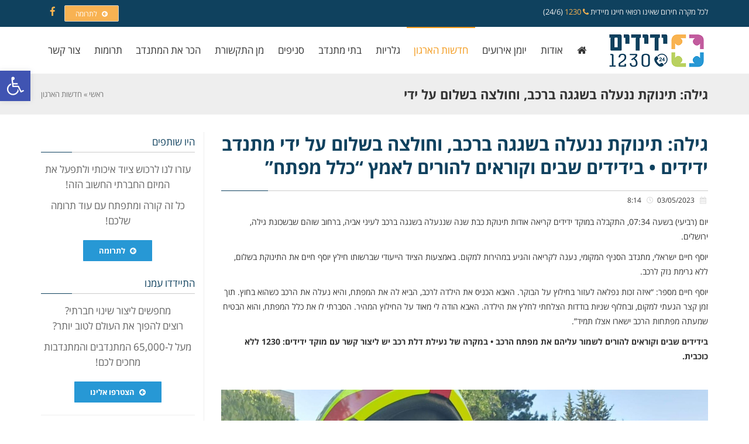

--- FILE ---
content_type: text/html; charset=UTF-8
request_url: https://yedidim-il.org/%D7%92%D7%99%D7%9C%D7%94-%D7%AA%D7%99%D7%A0%D7%95%D7%A7%D7%AA-%D7%A0%D7%A0%D7%A2%D7%9C%D7%94-%D7%91%D7%A9%D7%92%D7%92%D7%94-%D7%91%D7%A8%D7%9B%D7%91-%D7%95%D7%97%D7%95%D7%9C%D7%A6%D7%94-%D7%91%D7%A9/
body_size: 20606
content:
<!DOCTYPE html>
<!--[if lt IE 7]>
<html class="no-js lt-ie9 lt-ie8 lt-ie7" dir="rtl" lang="he-IL"> <![endif]-->
<!--[if IE 7]>
<html class="no-js lt-ie9 lt-ie8" dir="rtl" lang="he-IL"> <![endif]-->
<!--[if IE 8]>
<html class="no-js lt-ie9" dir="rtl" lang="he-IL"> <![endif]-->
<!--[if gt IE 8]><!--> <html class="no-js" dir="rtl" lang="he-IL"> <!--<![endif]-->
<head>
<meta charset="utf-8"/>
<meta name="viewport" content="width=device-width, initial-scale=1.0"/>
<title>גילה: תינוקת ננעלה בשגגה ברכב, וחולצה בשלום על ידי מתנדב ידידים • בידידים שבים וקוראים להורים לאמץ &quot;כלל מפתח&quot; - ידידים</title>
<meta name='robots' content='index, follow, max-image-preview:large, max-snippet:-1, max-video-preview:-1'/>
<link rel="canonical" href="https://yedidim-il.org/גילה-תינוקת-ננעלה-בשגגה-ברכב-וחולצה-בש/"/>
<meta property="og:locale" content="he_IL"/>
<meta property="og:type" content="article"/>
<meta property="og:title" content="גילה: תינוקת ננעלה בשגגה ברכב, וחולצה בשלום על ידי מתנדב ידידים • בידידים שבים וקוראים להורים לאמץ &quot;כלל מפתח&quot; - ידידים"/>
<meta property="og:description" content="יום (רביעי) בשעה 07:34, התקבלה במוקד ידידים קריאה אודות תינוקת כבת שנה שננעלה בשגגה ברכב לעיני אביה, ברחוב שוהם שבשכונת גילה, ירושלים. יוסף חיים ישראלי, מתנדב הסניף המקומי, נענה לקריאה והגיע במהירות למקום. באמצעות הציוד הייעודי שברשותו חילץ יוסף חיים את התינוקת בשלום, ללא גרימת נזק לרכב. יוסף חיים מספר: &#8220;איזה זכות נפלאה לעזור בחילוץ [&hellip;]"/>
<meta property="og:url" content="https://yedidim-il.org/גילה-תינוקת-ננעלה-בשגגה-ברכב-וחולצה-בש/"/>
<meta property="og:site_name" content="ידידים"/>
<meta property="article:publisher" content="https://www.facebook.com/yedidim.il/"/>
<meta property="article:published_time" content="2023-05-03T05:14:28+00:00"/>
<meta property="article:modified_time" content="2023-05-03T07:16:53+00:00"/>
<meta property="og:image" content="https://yedidim-il.org/wp-content/uploads/2023/05/WhatsApp-Image-2023-05-03-at-10.05.37.jpeg"/>
<meta property="og:image:width" content="1600"/>
<meta property="og:image:height" content="758"/>
<meta property="og:image:type" content="image/jpeg"/>
<meta name="author" content="revitali"/>
<meta name="twitter:card" content="summary_large_image"/>
<meta name="twitter:label1" content="נכתב על יד"/>
<meta name="twitter:data1" content="revitali"/>
<meta name="twitter:label2" content="זמן קריאה מוערך"/>
<meta name="twitter:data2" content="דקה1"/>
<script type="application/ld+json" class="yoast-schema-graph">{"@context":"https://schema.org","@graph":[{"@type":"Article","@id":"https://yedidim-il.org/%d7%92%d7%99%d7%9c%d7%94-%d7%aa%d7%99%d7%a0%d7%95%d7%a7%d7%aa-%d7%a0%d7%a0%d7%a2%d7%9c%d7%94-%d7%91%d7%a9%d7%92%d7%92%d7%94-%d7%91%d7%a8%d7%9b%d7%91-%d7%95%d7%97%d7%95%d7%9c%d7%a6%d7%94-%d7%91%d7%a9/#article","isPartOf":{"@id":"https://yedidim-il.org/%d7%92%d7%99%d7%9c%d7%94-%d7%aa%d7%99%d7%a0%d7%95%d7%a7%d7%aa-%d7%a0%d7%a0%d7%a2%d7%9c%d7%94-%d7%91%d7%a9%d7%92%d7%92%d7%94-%d7%91%d7%a8%d7%9b%d7%91-%d7%95%d7%97%d7%95%d7%9c%d7%a6%d7%94-%d7%91%d7%a9/"},"author":{"name":"revitali","@id":"https://yedidim-il.org/#/schema/person/8346ee7edc312a5ed4ef7efa59373cda"},"headline":"גילה: תינוקת ננעלה בשגגה ברכב, וחולצה בשלום על ידי מתנדב ידידים • בידידים שבים וקוראים להורים לאמץ &#8220;כלל מפתח&#8221;","datePublished":"2023-05-03T05:14:28+00:00","dateModified":"2023-05-03T07:16:53+00:00","mainEntityOfPage":{"@id":"https://yedidim-il.org/%d7%92%d7%99%d7%9c%d7%94-%d7%aa%d7%99%d7%a0%d7%95%d7%a7%d7%aa-%d7%a0%d7%a0%d7%a2%d7%9c%d7%94-%d7%91%d7%a9%d7%92%d7%92%d7%94-%d7%91%d7%a8%d7%9b%d7%91-%d7%95%d7%97%d7%95%d7%9c%d7%a6%d7%94-%d7%91%d7%a9/"},"wordCount":3,"commentCount":0,"publisher":{"@id":"https://yedidim-il.org/#organization"},"image":{"@id":"https://yedidim-il.org/%d7%92%d7%99%d7%9c%d7%94-%d7%aa%d7%99%d7%a0%d7%95%d7%a7%d7%aa-%d7%a0%d7%a0%d7%a2%d7%9c%d7%94-%d7%91%d7%a9%d7%92%d7%92%d7%94-%d7%91%d7%a8%d7%9b%d7%91-%d7%95%d7%97%d7%95%d7%9c%d7%a6%d7%94-%d7%91%d7%a9/#primaryimage"},"thumbnailUrl":"https://yedidim-il.org/wp-content/uploads/2023/05/WhatsApp-Image-2023-05-03-at-10.05.37.jpeg","keywords":["1230","דוברות ידידים","ידידים סיוע בדרכים","ידידים סניף ירושלים","יוסף חיים ישראלי","ילד נעול ברכב","מוקד ידידים","רכב נעול"],"articleSection":["חדשות הארגון"],"inLanguage":"he-IL","potentialAction":[{"@type":"CommentAction","name":"Comment","target":["https://yedidim-il.org/%d7%92%d7%99%d7%9c%d7%94-%d7%aa%d7%99%d7%a0%d7%95%d7%a7%d7%aa-%d7%a0%d7%a0%d7%a2%d7%9c%d7%94-%d7%91%d7%a9%d7%92%d7%92%d7%94-%d7%91%d7%a8%d7%9b%d7%91-%d7%95%d7%97%d7%95%d7%9c%d7%a6%d7%94-%d7%91%d7%a9/#respond"]}]},{"@type":"WebPage","@id":"https://yedidim-il.org/%d7%92%d7%99%d7%9c%d7%94-%d7%aa%d7%99%d7%a0%d7%95%d7%a7%d7%aa-%d7%a0%d7%a0%d7%a2%d7%9c%d7%94-%d7%91%d7%a9%d7%92%d7%92%d7%94-%d7%91%d7%a8%d7%9b%d7%91-%d7%95%d7%97%d7%95%d7%9c%d7%a6%d7%94-%d7%91%d7%a9/","url":"https://yedidim-il.org/%d7%92%d7%99%d7%9c%d7%94-%d7%aa%d7%99%d7%a0%d7%95%d7%a7%d7%aa-%d7%a0%d7%a0%d7%a2%d7%9c%d7%94-%d7%91%d7%a9%d7%92%d7%92%d7%94-%d7%91%d7%a8%d7%9b%d7%91-%d7%95%d7%97%d7%95%d7%9c%d7%a6%d7%94-%d7%91%d7%a9/","name":"גילה: תינוקת ננעלה בשגגה ברכב, וחולצה בשלום על ידי מתנדב ידידים • בידידים שבים וקוראים להורים לאמץ \"כלל מפתח\" - ידידים","isPartOf":{"@id":"https://yedidim-il.org/#website"},"primaryImageOfPage":{"@id":"https://yedidim-il.org/%d7%92%d7%99%d7%9c%d7%94-%d7%aa%d7%99%d7%a0%d7%95%d7%a7%d7%aa-%d7%a0%d7%a0%d7%a2%d7%9c%d7%94-%d7%91%d7%a9%d7%92%d7%92%d7%94-%d7%91%d7%a8%d7%9b%d7%91-%d7%95%d7%97%d7%95%d7%9c%d7%a6%d7%94-%d7%91%d7%a9/#primaryimage"},"image":{"@id":"https://yedidim-il.org/%d7%92%d7%99%d7%9c%d7%94-%d7%aa%d7%99%d7%a0%d7%95%d7%a7%d7%aa-%d7%a0%d7%a0%d7%a2%d7%9c%d7%94-%d7%91%d7%a9%d7%92%d7%92%d7%94-%d7%91%d7%a8%d7%9b%d7%91-%d7%95%d7%97%d7%95%d7%9c%d7%a6%d7%94-%d7%91%d7%a9/#primaryimage"},"thumbnailUrl":"https://yedidim-il.org/wp-content/uploads/2023/05/WhatsApp-Image-2023-05-03-at-10.05.37.jpeg","datePublished":"2023-05-03T05:14:28+00:00","dateModified":"2023-05-03T07:16:53+00:00","breadcrumb":{"@id":"https://yedidim-il.org/%d7%92%d7%99%d7%9c%d7%94-%d7%aa%d7%99%d7%a0%d7%95%d7%a7%d7%aa-%d7%a0%d7%a0%d7%a2%d7%9c%d7%94-%d7%91%d7%a9%d7%92%d7%92%d7%94-%d7%91%d7%a8%d7%9b%d7%91-%d7%95%d7%97%d7%95%d7%9c%d7%a6%d7%94-%d7%91%d7%a9/#breadcrumb"},"inLanguage":"he-IL","potentialAction":[{"@type":"ReadAction","target":["https://yedidim-il.org/%d7%92%d7%99%d7%9c%d7%94-%d7%aa%d7%99%d7%a0%d7%95%d7%a7%d7%aa-%d7%a0%d7%a0%d7%a2%d7%9c%d7%94-%d7%91%d7%a9%d7%92%d7%92%d7%94-%d7%91%d7%a8%d7%9b%d7%91-%d7%95%d7%97%d7%95%d7%9c%d7%a6%d7%94-%d7%91%d7%a9/"]}]},{"@type":"ImageObject","inLanguage":"he-IL","@id":"https://yedidim-il.org/%d7%92%d7%99%d7%9c%d7%94-%d7%aa%d7%99%d7%a0%d7%95%d7%a7%d7%aa-%d7%a0%d7%a0%d7%a2%d7%9c%d7%94-%d7%91%d7%a9%d7%92%d7%92%d7%94-%d7%91%d7%a8%d7%9b%d7%91-%d7%95%d7%97%d7%95%d7%9c%d7%a6%d7%94-%d7%91%d7%a9/#primaryimage","url":"https://yedidim-il.org/wp-content/uploads/2023/05/WhatsApp-Image-2023-05-03-at-10.05.37.jpeg","contentUrl":"https://yedidim-il.org/wp-content/uploads/2023/05/WhatsApp-Image-2023-05-03-at-10.05.37.jpeg","width":1600,"height":758},{"@type":"BreadcrumbList","@id":"https://yedidim-il.org/%d7%92%d7%99%d7%9c%d7%94-%d7%aa%d7%99%d7%a0%d7%95%d7%a7%d7%aa-%d7%a0%d7%a0%d7%a2%d7%9c%d7%94-%d7%91%d7%a9%d7%92%d7%92%d7%94-%d7%91%d7%a8%d7%9b%d7%91-%d7%95%d7%97%d7%95%d7%9c%d7%a6%d7%94-%d7%91%d7%a9/#breadcrumb","itemListElement":[{"@type":"ListItem","position":1,"name":"Home","item":"https://yedidim-il.org/"},{"@type":"ListItem","position":2,"name":"גילה: תינוקת ננעלה בשגגה ברכב, וחולצה בשלום על ידי מתנדב ידידים • בידידים שבים וקוראים להורים לאמץ &#8220;כלל מפתח&#8221;"}]},{"@type":"WebSite","@id":"https://yedidim-il.org/#website","url":"https://yedidim-il.org/","name":"ידידים","description":"סיוע בדרכים","publisher":{"@id":"https://yedidim-il.org/#organization"},"potentialAction":[{"@type":"SearchAction","target":{"@type":"EntryPoint","urlTemplate":"https://yedidim-il.org/?s={search_term_string}"},"query-input":"required name=search_term_string"}],"inLanguage":"he-IL"},{"@type":"Organization","@id":"https://yedidim-il.org/#organization","name":"ידידים סיוע בדרכים","url":"https://yedidim-il.org/","logo":{"@type":"ImageObject","inLanguage":"he-IL","@id":"https://yedidim-il.org/#/schema/logo/image/","url":"https://yedidim-il.org/wp-content/uploads/2021/03/logo-1230-.png","contentUrl":"https://yedidim-il.org/wp-content/uploads/2021/03/logo-1230-.png","width":200,"height":200,"caption":"ידידים סיוע בדרכים"},"image":{"@id":"https://yedidim-il.org/#/schema/logo/image/"},"sameAs":["https://www.facebook.com/yedidim.il/"]},{"@type":"Person","@id":"https://yedidim-il.org/#/schema/person/8346ee7edc312a5ed4ef7efa59373cda","name":"revitali"}]}</script>
<link rel='dns-prefetch' href='//www.googletagmanager.com'/>
<link rel="alternate" type="application/rss+xml" title="ידידים &laquo; פיד‏" href="https://yedidim-il.org/feed/"/>
<link rel="alternate" type="application/rss+xml" title="ידידים &laquo; פיד תגובות‏" href="https://yedidim-il.org/comments/feed/"/>
<link rel="alternate" type="application/rss+xml" title="ידידים &laquo; פיד תגובות של גילה: תינוקת ננעלה בשגגה ברכב, וחולצה בשלום על ידי מתנדב ידידים • בידידים שבים וקוראים להורים לאמץ &#8220;כלל מפתח&#8221;" href="https://yedidim-il.org/%d7%92%d7%99%d7%9c%d7%94-%d7%aa%d7%99%d7%a0%d7%95%d7%a7%d7%aa-%d7%a0%d7%a0%d7%a2%d7%9c%d7%94-%d7%91%d7%a9%d7%92%d7%92%d7%94-%d7%91%d7%a8%d7%9b%d7%91-%d7%95%d7%97%d7%95%d7%9c%d7%a6%d7%94-%d7%91%d7%a9/feed/"/>
<style id='wp-emoji-styles-inline-css'>img.wp-smiley, img.emoji{display:inline !important;border:none !important;box-shadow:none !important;height:1em !important;width:1em !important;margin:0 0.07em !important;vertical-align:-0.1em !important;background:none !important;padding:0 !important;}</style>
<link rel="stylesheet" type="text/css" href="//yedidim-il.org/wp-content/cache/wpfc-minified/mla3ar8b/aaded.css" media="all"/>
<style id='classic-theme-styles-inline-css'>.wp-block-button__link{color:#fff;background-color:#32373c;border-radius:9999px;box-shadow:none;text-decoration:none;padding:calc(.667em + 2px) calc(1.333em + 2px);font-size:1.125em}.wp-block-file__button{background:#32373c;color:#fff;text-decoration:none}</style>
<style id='global-styles-inline-css'>body{--wp--preset--color--black:#000000;--wp--preset--color--cyan-bluish-gray:#abb8c3;--wp--preset--color--white:#ffffff;--wp--preset--color--pale-pink:#f78da7;--wp--preset--color--vivid-red:#cf2e2e;--wp--preset--color--luminous-vivid-orange:#ff6900;--wp--preset--color--luminous-vivid-amber:#fcb900;--wp--preset--color--light-green-cyan:#7bdcb5;--wp--preset--color--vivid-green-cyan:#00d084;--wp--preset--color--pale-cyan-blue:#8ed1fc;--wp--preset--color--vivid-cyan-blue:#0693e3;--wp--preset--color--vivid-purple:#9b51e0;--wp--preset--gradient--vivid-cyan-blue-to-vivid-purple:linear-gradient(135deg,rgba(6,147,227,1) 0%,rgb(155,81,224) 100%);--wp--preset--gradient--light-green-cyan-to-vivid-green-cyan:linear-gradient(135deg,rgb(122,220,180) 0%,rgb(0,208,130) 100%);--wp--preset--gradient--luminous-vivid-amber-to-luminous-vivid-orange:linear-gradient(135deg,rgba(252,185,0,1) 0%,rgba(255,105,0,1) 100%);--wp--preset--gradient--luminous-vivid-orange-to-vivid-red:linear-gradient(135deg,rgba(255,105,0,1) 0%,rgb(207,46,46) 100%);--wp--preset--gradient--very-light-gray-to-cyan-bluish-gray:linear-gradient(135deg,rgb(238,238,238) 0%,rgb(169,184,195) 100%);--wp--preset--gradient--cool-to-warm-spectrum:linear-gradient(135deg,rgb(74,234,220) 0%,rgb(151,120,209) 20%,rgb(207,42,186) 40%,rgb(238,44,130) 60%,rgb(251,105,98) 80%,rgb(254,248,76) 100%);--wp--preset--gradient--blush-light-purple:linear-gradient(135deg,rgb(255,206,236) 0%,rgb(152,150,240) 100%);--wp--preset--gradient--blush-bordeaux:linear-gradient(135deg,rgb(254,205,165) 0%,rgb(254,45,45) 50%,rgb(107,0,62) 100%);--wp--preset--gradient--luminous-dusk:linear-gradient(135deg,rgb(255,203,112) 0%,rgb(199,81,192) 50%,rgb(65,88,208) 100%);--wp--preset--gradient--pale-ocean:linear-gradient(135deg,rgb(255,245,203) 0%,rgb(182,227,212) 50%,rgb(51,167,181) 100%);--wp--preset--gradient--electric-grass:linear-gradient(135deg,rgb(202,248,128) 0%,rgb(113,206,126) 100%);--wp--preset--gradient--midnight:linear-gradient(135deg,rgb(2,3,129) 0%,rgb(40,116,252) 100%);--wp--preset--font-size--small:13px;--wp--preset--font-size--medium:20px;--wp--preset--font-size--large:36px;--wp--preset--font-size--x-large:42px;--wp--preset--spacing--20:0.44rem;--wp--preset--spacing--30:0.67rem;--wp--preset--spacing--40:1rem;--wp--preset--spacing--50:1.5rem;--wp--preset--spacing--60:2.25rem;--wp--preset--spacing--70:3.38rem;--wp--preset--spacing--80:5.06rem;--wp--preset--shadow--natural:6px 6px 9px rgba(0, 0, 0, 0.2);--wp--preset--shadow--deep:12px 12px 50px rgba(0, 0, 0, 0.4);--wp--preset--shadow--sharp:6px 6px 0px rgba(0, 0, 0, 0.2);--wp--preset--shadow--outlined:6px 6px 0px -3px rgba(255, 255, 255, 1), 6px 6px rgba(0, 0, 0, 1);--wp--preset--shadow--crisp:6px 6px 0px rgba(0, 0, 0, 1);}:where(.is-layout-flex){gap:0.5em;}:where(.is-layout-grid){gap:0.5em;}body .is-layout-flex{display:flex;}body .is-layout-flex{flex-wrap:wrap;align-items:center;}body .is-layout-flex > *{margin:0;}body .is-layout-grid{display:grid;}body .is-layout-grid > *{margin:0;}:where(.wp-block-columns.is-layout-flex){gap:2em;}:where(.wp-block-columns.is-layout-grid){gap:2em;}:where(.wp-block-post-template.is-layout-flex){gap:1.25em;}:where(.wp-block-post-template.is-layout-grid){gap:1.25em;}.has-black-color{color:var(--wp--preset--color--black) !important;}.has-cyan-bluish-gray-color{color:var(--wp--preset--color--cyan-bluish-gray) !important;}.has-white-color{color:var(--wp--preset--color--white) !important;}.has-pale-pink-color{color:var(--wp--preset--color--pale-pink) !important;}.has-vivid-red-color{color:var(--wp--preset--color--vivid-red) !important;}.has-luminous-vivid-orange-color{color:var(--wp--preset--color--luminous-vivid-orange) !important;}.has-luminous-vivid-amber-color{color:var(--wp--preset--color--luminous-vivid-amber) !important;}.has-light-green-cyan-color{color:var(--wp--preset--color--light-green-cyan) !important;}.has-vivid-green-cyan-color{color:var(--wp--preset--color--vivid-green-cyan) !important;}.has-pale-cyan-blue-color{color:var(--wp--preset--color--pale-cyan-blue) !important;}.has-vivid-cyan-blue-color{color:var(--wp--preset--color--vivid-cyan-blue) !important;}.has-vivid-purple-color{color:var(--wp--preset--color--vivid-purple) !important;}.has-black-background-color{background-color:var(--wp--preset--color--black) !important;}.has-cyan-bluish-gray-background-color{background-color:var(--wp--preset--color--cyan-bluish-gray) !important;}.has-white-background-color{background-color:var(--wp--preset--color--white) !important;}.has-pale-pink-background-color{background-color:var(--wp--preset--color--pale-pink) !important;}.has-vivid-red-background-color{background-color:var(--wp--preset--color--vivid-red) !important;}.has-luminous-vivid-orange-background-color{background-color:var(--wp--preset--color--luminous-vivid-orange) !important;}.has-luminous-vivid-amber-background-color{background-color:var(--wp--preset--color--luminous-vivid-amber) !important;}.has-light-green-cyan-background-color{background-color:var(--wp--preset--color--light-green-cyan) !important;}.has-vivid-green-cyan-background-color{background-color:var(--wp--preset--color--vivid-green-cyan) !important;}.has-pale-cyan-blue-background-color{background-color:var(--wp--preset--color--pale-cyan-blue) !important;}.has-vivid-cyan-blue-background-color{background-color:var(--wp--preset--color--vivid-cyan-blue) !important;}.has-vivid-purple-background-color{background-color:var(--wp--preset--color--vivid-purple) !important;}.has-black-border-color{border-color:var(--wp--preset--color--black) !important;}.has-cyan-bluish-gray-border-color{border-color:var(--wp--preset--color--cyan-bluish-gray) !important;}.has-white-border-color{border-color:var(--wp--preset--color--white) !important;}.has-pale-pink-border-color{border-color:var(--wp--preset--color--pale-pink) !important;}.has-vivid-red-border-color{border-color:var(--wp--preset--color--vivid-red) !important;}.has-luminous-vivid-orange-border-color{border-color:var(--wp--preset--color--luminous-vivid-orange) !important;}.has-luminous-vivid-amber-border-color{border-color:var(--wp--preset--color--luminous-vivid-amber) !important;}.has-light-green-cyan-border-color{border-color:var(--wp--preset--color--light-green-cyan) !important;}.has-vivid-green-cyan-border-color{border-color:var(--wp--preset--color--vivid-green-cyan) !important;}.has-pale-cyan-blue-border-color{border-color:var(--wp--preset--color--pale-cyan-blue) !important;}.has-vivid-cyan-blue-border-color{border-color:var(--wp--preset--color--vivid-cyan-blue) !important;}.has-vivid-purple-border-color{border-color:var(--wp--preset--color--vivid-purple) !important;}.has-vivid-cyan-blue-to-vivid-purple-gradient-background{background:var(--wp--preset--gradient--vivid-cyan-blue-to-vivid-purple) !important;}.has-light-green-cyan-to-vivid-green-cyan-gradient-background{background:var(--wp--preset--gradient--light-green-cyan-to-vivid-green-cyan) !important;}.has-luminous-vivid-amber-to-luminous-vivid-orange-gradient-background{background:var(--wp--preset--gradient--luminous-vivid-amber-to-luminous-vivid-orange) !important;}.has-luminous-vivid-orange-to-vivid-red-gradient-background{background:var(--wp--preset--gradient--luminous-vivid-orange-to-vivid-red) !important;}.has-very-light-gray-to-cyan-bluish-gray-gradient-background{background:var(--wp--preset--gradient--very-light-gray-to-cyan-bluish-gray) !important;}.has-cool-to-warm-spectrum-gradient-background{background:var(--wp--preset--gradient--cool-to-warm-spectrum) !important;}.has-blush-light-purple-gradient-background{background:var(--wp--preset--gradient--blush-light-purple) !important;}.has-blush-bordeaux-gradient-background{background:var(--wp--preset--gradient--blush-bordeaux) !important;}.has-luminous-dusk-gradient-background{background:var(--wp--preset--gradient--luminous-dusk) !important;}.has-pale-ocean-gradient-background{background:var(--wp--preset--gradient--pale-ocean) !important;}.has-electric-grass-gradient-background{background:var(--wp--preset--gradient--electric-grass) !important;}.has-midnight-gradient-background{background:var(--wp--preset--gradient--midnight) !important;}.has-small-font-size{font-size:var(--wp--preset--font-size--small) !important;}.has-medium-font-size{font-size:var(--wp--preset--font-size--medium) !important;}.has-large-font-size{font-size:var(--wp--preset--font-size--large) !important;}.has-x-large-font-size{font-size:var(--wp--preset--font-size--x-large) !important;}
.wp-block-navigation a:where(:not(.wp-element-button)){color:inherit;}:where(.wp-block-post-template.is-layout-flex){gap:1.25em;}:where(.wp-block-post-template.is-layout-grid){gap:1.25em;}:where(.wp-block-columns.is-layout-flex){gap:2em;}:where(.wp-block-columns.is-layout-grid){gap:2em;}
.wp-block-pullquote{font-size:1.5em;line-height:1.6;}</style>
<link rel="stylesheet" type="text/css" href="//yedidim-il.org/wp-content/cache/wpfc-minified/q8zon75h/aaded.css" media="all"/>
<link rel="stylesheet" type="text/css" href="//yedidim-il.org/wp-content/cache/wpfc-minified/eh7gc1xp/aaded.css" media="only screen and (max-width: 768px)"/>
<link rel="stylesheet" type="text/css" href="//yedidim-il.org/wp-content/cache/wpfc-minified/dsx8jigp/aaded.css" media="all"/>
<style id='woocommerce-inline-inline-css'>.woocommerce form .form-row .required{visibility:visible;}</style>
<link rel="stylesheet" type="text/css" href="//yedidim-il.org/wp-content/cache/wpfc-minified/mcligkw4/aaded.css" media="all"/>
<link rel='stylesheet' id='elementor-post-28271-css' href='https://yedidim-il.org/wp-content/uploads/elementor/css/post-28271.css?ver=1756356539' type='text/css' media='all'/>
<link rel="stylesheet" type="text/css" href="//yedidim-il.org/wp-content/cache/wpfc-minified/m9ny5706/aadec.css" media="all"/>
<style id='font-awesome-inline-css'>[data-font="FontAwesome"]:before{font-family:'FontAwesome' !important;content:attr(data-icon) !important;speak:none !important;font-weight:normal !important;font-variant:normal !important;text-transform:none !important;line-height:1 !important;font-style:normal !important;-webkit-font-smoothing:antialiased !important;-moz-osx-font-smoothing:grayscale !important;}</style>
<link rel="stylesheet" type="text/css" href="//yedidim-il.org/wp-content/cache/wpfc-minified/k2da3c0o/aadec.css" media="all"/>
<link rel="preconnect" href="https://fonts.gstatic.com/" crossorigin>
<link rel="https://api.w.org/" href="https://yedidim-il.org/wp-json/"/><link rel="alternate" type="application/json" href="https://yedidim-il.org/wp-json/wp/v2/posts/88952"/><link rel="EditURI" type="application/rsd+xml" title="RSD" href="https://yedidim-il.org/xmlrpc.php?rsd"/>
<meta name="generator" content="WordPress 6.5.7"/>
<meta name="generator" content="WooCommerce 8.6.3"/>
<link rel='shortlink' href='https://yedidim-il.org/?p=88952'/>
<link rel="alternate" type="application/json+oembed" href="https://yedidim-il.org/wp-json/oembed/1.0/embed?url=https%3A%2F%2Fyedidim-il.org%2F%25d7%2592%25d7%2599%25d7%259c%25d7%2594-%25d7%25aa%25d7%2599%25d7%25a0%25d7%2595%25d7%25a7%25d7%25aa-%25d7%25a0%25d7%25a0%25d7%25a2%25d7%259c%25d7%2594-%25d7%2591%25d7%25a9%25d7%2592%25d7%2592%25d7%2594-%25d7%2591%25d7%25a8%25d7%259b%25d7%2591-%25d7%2595%25d7%2597%25d7%2595%25d7%259c%25d7%25a6%25d7%2594-%25d7%2591%25d7%25a9%2F"/>
<link rel="alternate" type="text/xml+oembed" href="https://yedidim-il.org/wp-json/oembed/1.0/embed?url=https%3A%2F%2Fyedidim-il.org%2F%25d7%2592%25d7%2599%25d7%259c%25d7%2594-%25d7%25aa%25d7%2599%25d7%25a0%25d7%2595%25d7%25a7%25d7%25aa-%25d7%25a0%25d7%25a0%25d7%25a2%25d7%259c%25d7%2594-%25d7%2591%25d7%25a9%25d7%2592%25d7%2592%25d7%2594-%25d7%2591%25d7%25a8%25d7%259b%25d7%2591-%25d7%2595%25d7%2597%25d7%2595%25d7%259c%25d7%25a6%25d7%2594-%25d7%2591%25d7%25a9%2F&#038;format=xml"/>
<meta name="google-site-verification" content="7Y76d9dYj0Kcbmer60_ndcXy_KUOnPS_P59_7GdaoOw"/>
<style>div.logo-text a{color:#666666;font-family:'Heebo', Arial, sans-serif;font-weight:normal;font-size:30px;line-height:1em;}.logo-img a > img{width:100;}.logo{margin-top:10px;}body{background-color:rgba(255, 255, 255, 1);background-position:top center;background-repeat:repeat;background-size:auto;background-attachment:scroll;color:#343434;font-family:'Open Sans Hebrew', Arial, sans-serif;font-weight:normal;font-size:14px;line-height:1.8em;}#top-bar{background-color:#0f415e;color:#eeeeee;font-family:'Open Sans Hebrew', Arial, sans-serif;font-weight:normal;font-size:13px;line-height:40px;}#top-bar a{color:#f9b351;}#top-bar a:hover{color:#ffffff;}#header, .sticky-header{background-color:rgba(255, 255, 255, 1);background-position:center bottom;background-repeat:repeat-x;background-size:auto;background-attachment:scroll;}.sf-menu a, .mobile-menu a{color:#343434;font-family:'Open Sans Hebrew', Arial, sans-serif;font-weight:normal;font-size:17px;letter-spacing:0px;}.sf-menu a:hover,.sf-menu li.active a, .sf-menu li.current-menu-item > a,.sf-menu .sfHover > a,.sf-menu .sfHover > li.current-menu-item > a,.sf-menu li.current-menu-ancestor > a,.mobile-menu a:hover,.mobile-menu li.current-menu-item > a{color:#f39b1e;}.nav-main .sf-menu .sub-menu{background-color:#0f415e;}.nav-main .sf-menu .sub-menu li:hover{background-color:#b8d05e;}.nav-main .sf-menu .sub-menu li a{color:#FFFFFF;font-family:'Open Sans Hebrew', Arial, sans-serif;font-weight:normal;font-size:14px;text-transform:none;letter-spacing:0px;line-height:3.8em;}.nav-main .sf-menu .sub-menu li:hover > a,.nav-main .sf-menu .sub-menu li.current-menu-item > a{color:#ffffff;}a, .entry-meta:after,.sd-title:after,.title-comments:after,.title-respond:after,.pb-widget-title:after,.widget-title:after{color:#0f415e;}a:hover{color:#f9b351;}::selection{color:#ffffff;background:#0f415e;}::-moz-selection{color: #ffffff;background: #0f415e;}h1{color: #0f415e; font-family: 'Open Sans Hebrew', Arial, sans-serif; font-weight: bold; font-size: 31px;text-transform: none;letter-spacing: 0px;line-height: 1.3em;}h2{color: #0f415e; font-family: 'Open Sans Hebrew', Arial, sans-serif; font-weight: bold; font-size: 23px;text-transform: none;letter-spacing: 0px;line-height: 1.5em;}h3{color: #0f415e; font-family: 'Open Sans Hebrew', Arial, sans-serif; font-weight: bold; font-size: 19px;text-transform: none;letter-spacing: 0px;line-height: 1.5em;}h4{color: #0f415e; font-family: 'Open Sans Hebrew', Arial, sans-serif; font-weight: 500; font-size: 19px;text-transform: none;letter-spacing: 0px;line-height: 1.5em;}h5{color: #0f415e; font-family: 'Open Sans Hebrew', Arial, sans-serif; font-weight: bold; font-size: 16px;text-transform: none;letter-spacing: 0px;line-height: 2em;}h6{color:#666666;font-family:'Open Sans Hebrew', Arial, sans-serif;font-weight:normal;font-size:18px;text-transform:none;line-height:2.5em;}#page-header.page-header-style-custom_bg{background-color:rgba(238, 238, 238, 1);background-position:center center;background-repeat:repeat;background-size:cover;background-attachment:fixed;}#page-header{height:70px;line-height:70px;color:#343434;font-family:'Open Sans Hebrew', Arial, sans-serif;font-weight:bold;font-size:22px;text-transform:none;letter-spacing:0px;}#page-header div.breadcrumbs, #page-header div.breadcrumbs a{color:#777777;font-family:'Open Sans Hebrew', Arial, sans-serif;font-weight:normal;font-size:13px;text-transform:none;letter-spacing:0px;font-style:normal;}#sidebar{color:#646464;font-family:'Open Sans Hebrew', Arial, sans-serif;font-weight:normal;font-size:13px;line-height:1.5em;}#sidebar a{color:#c45b9e;}#sidebar a:hover{color:#f6b456;}#sidebar .widget-title{color:#0f415e;font-family:'Open Sans Hebrew', Arial, sans-serif;font-weight:normal;font-size:17px;text-transform:none;letter-spacing:0px;line-height:2em;}#footer{background-color:#0f415e;color:#eeeeee;font-family:'Open Sans Hebrew', Arial, sans-serif;font-weight:normal;font-size:14px;line-height:1.5em;}#footer a{color:#fab448;}#footer a:hover{color:#ffffff;}#sidebar-footer .widget-title{color:#ffffff;font-family:'Open Sans Hebrew', Arial, sans-serif;font-weight:bold;font-size:17px;text-transform:none;letter-spacing:0px;line-height:2.3em;}#copyright{background-color:#063348;color:#eeeeee;font-family:'Open Sans Hebrew', Arial, sans-serif;font-weight:normal;font-size:13px;letter-spacing:0px;font-style:normal;line-height:60px;}#copyright a{color:#f9b351;}#copyright a:hover{color:#ffffff;}#outer-slidebar #outer-slidebar-overlay{background-color:#1c57ff;}#outer-slidebar{color:#ffffff;font-family:'Neuton', Arial, sans-serif;font-weight:normal;font-size:15px;line-height:1.5em;}#outer-slidebar a{color:#f2f2f2;}#outer-slidebar a:hover{color:#ffffff;}#outer-slidebar .widget-title{color:#ffffff;font-family:'Karla', Arial, sans-serif;font-weight:bold;font-size:21px;letter-spacing:-1px;line-height:2.5em;}#pojo-scroll-up{width:50px;height:50px;line-height:50px;background-color:rgba(51, 51, 51, 0.6);background-position:top center;background-repeat:repeat;background-size:auto;background-attachment:scroll;}#pojo-scroll-up a{color:#eeeeee;}.sf-menu a, .menu-no-found,.sf-menu li.pojo-menu-search,.search-header{line-height:80px;}.sf-menu li:hover ul, .sf-menu li.sfHover ul{top:80px;}#top-bar ul.social-links li a .social-icon:before{line-height:40px;height:40px;width:40px;}.navbar-toggle{border-color:#343434;}.icon-bar{background-color:#343434;}.sf-menu li.active, .sf-menu li:hover, .sf-menu li.current-menu-item, .sf-menu li.current-menu-parent, .sf-menu li.current-menu-ancestor, .sf-menu li.current_page_item, .sf-menu li.current_page_paren, .sf-menu li.current_page_ancestor{border-color:#f39b1e;}#sidebar .menu li a:hover, #sidebar .sub-menu li a:hover, #sidebar .sub-page-menu li a:hover, #sidebar .menu li.current_page_item > a, #sidebar .sub-menu li.current_page_item > a, #sidebar .sub-page-menu li.current_page_item > a, #sidebar .menu li.current-menu-item > a, #sidebar .sub-menu li.current-menu-item > a, #sidebar .sub-page-menu li.current-menu-item > a{border-color:#0f415e;}.category-filters a{color:#0f415e;}.category-filters a:hover,.category-filters a.active{color:#f9b351;border-top-color:#f9b351;}#outer-slidebar #outer-slidebar-toggle a{border-right-color:#1c57ff;color:#ffffff;}.rtl #outer-slidebar #outer-slidebar-toggle a{border-left-color:#1c57ff;}</style>
<noscript><style>.woocommerce-product-gallery{opacity:1 !important;}</style></noscript>
<meta name="generator" content="Elementor 3.22.1; features: e_optimized_assets_loading, additional_custom_breakpoints; settings: css_print_method-external, google_font-enabled, font_display-auto">
<script async src="https://www.googletagmanager.com/gtag/js?id=UA-106319277-1"></script>
<script>window.dataLayer=window.dataLayer||[];
function gtag(){dataLayer.push(arguments);}
gtag('js', new Date());
gtag('config', 'UA-106319277-1');</script>
<noscript>
<img height="1" width="1" src="https://www.facebook.com/tr?id=1361894763922092&ev=PageView &noscript=1"/>
</noscript>
<noscript><img height="1" width="1" style="display:none" src="https://www.facebook.com/tr?id=204889450117021&ev=PageView&noscript=1"/></noscript>
<noscript><img height="1" width="1" style="display:none" src="https://www.facebook.com/tr?id=314917196130368&ev=PageView&noscript=1"/></noscript>
<div id="fb-root"></div><div class="fb-customerchat" attribution="setup_tool" page_id="796448920471613" theme_color="" logged_in_greeting="זקוקים לסיוע? פנו אלינו בצ'אט והפנייה תעבור מיידית לכוננים שלנו" logged_out_greeting="זקוקים לסיוע? פנו אלינו בצ'אט והפנייה תעבור מיידית לכוננים שלנו"></div><style>#pojo-a11y-toolbar .pojo-a11y-toolbar-toggle a{background-color:#4054b2;color:#ffffff;}
#pojo-a11y-toolbar .pojo-a11y-toolbar-overlay, #pojo-a11y-toolbar .pojo-a11y-toolbar-overlay ul.pojo-a11y-toolbar-items.pojo-a11y-links{border-color:#4054b2;}
body.pojo-a11y-focusable a:focus{outline-style:solid !important;outline-width:1px !important;outline-color:#FF0000 !important;}
#pojo-a11y-toolbar{top:121px !important;}
#pojo-a11y-toolbar .pojo-a11y-toolbar-overlay{background-color:#ffffff;}
#pojo-a11y-toolbar .pojo-a11y-toolbar-overlay ul.pojo-a11y-toolbar-items li.pojo-a11y-toolbar-item a, #pojo-a11y-toolbar .pojo-a11y-toolbar-overlay p.pojo-a11y-toolbar-title{color:#333333;}
#pojo-a11y-toolbar .pojo-a11y-toolbar-overlay ul.pojo-a11y-toolbar-items li.pojo-a11y-toolbar-item a.active{background-color:#4054b2;color:#ffffff;}
@media(max-width:767px){ #pojo-a11y-toolbar{top:138px !important;}
}</style><meta name="generator" content="Powered by Slider Revolution 6.6.20 - responsive, Mobile-Friendly Slider Plugin for WordPress with comfortable drag and drop interface."/>
<link rel="icon" href="https://yedidim-il.org/wp-content/uploads/2017/06/cropped-wsi-imageoptim-favicon-4-32x32.png" sizes="32x32"/>
<link rel="icon" href="https://yedidim-il.org/wp-content/uploads/2017/06/cropped-wsi-imageoptim-favicon-4-192x192.png" sizes="192x192"/>
<link rel="apple-touch-icon" href="https://yedidim-il.org/wp-content/uploads/2017/06/cropped-wsi-imageoptim-favicon-4-180x180.png"/>
<meta name="msapplication-TileImage" content="https://yedidim-il.org/wp-content/uploads/2017/06/cropped-wsi-imageoptim-favicon-4-270x270.png"/>
<style id="wp-custom-css">.sf-menu li a{padding:0 0.7em;}
@media(max-width:979px) and (min-width:768px){
.sf-menu li a{padding:0 .3em;}
}
@media(max-width:1119px) and (min-width:980px){
.sf-menu li a{padding:0 .5em;}
}
.p{margin-top:-52px;}
.services .widget-image-text{font-size:18px;}
.services .widget-image{margin:10px 0}
#top-bar{min-height:46px;}
@media(max-width:767px){
#top-bar{display:block;}
#top-bar .pull-left{display:none;}
.wp-block-search{display:none;}
}
.product_meta{display:none;}
.wp-block-search__inside-wrapper{height:40px;}
.wp-block-search__button{padding:2px 8px;}
.payment_method_gamapay-bit img{width:50px;}
.payment_method_paybox_gateway img{width:40px;}
.gama_terms{display:none!important;}
.paybox_order_instruction a{font-size:large;font-weight:bold;text-decoration-line:underline;}</style>
</head>
<body class="rtl post-template-default single single-post postid-88952 single-format-standard theme-atlanta woocommerce-no-js layout-sidebar-right pojo-title-bar elementor-default elementor-kit-28271">
<div id="container" class="wide">
<section id="top-bar">
<div class="container">
<div class="pull-left">
<section id="custom_html-2" class="widget_text widget widget_custom_html"><div class="widget_text widget-inner"><div class="textwidget custom-html-widget">לכל מקרה חירום שאינו רפואי חייגו מיידית <a href="tel:1230"><i class="fa fa-phone"></i> 1230</a> (24/6)</div></div></section></div><div class="pull-right">
<section id="pojo_button-4" class="widget widget_pojo_button"><div class="widget-inner"><div class="pojo-button-wrap pojo-button-center"> <a class="button size-small" style="background-color:rgba(248,178,82,1);border-color:#cccccc;color:#ffffff" href="https://yedidim-il.org/%D7%AA%D7%A8%D7%95%D7%9E%D7%95%D7%AA"><span class="pojo-button-icon"><i class="fa fa-arrow-circle-left" aria-hidden="true"></i></span> <span class="pojo-button-text">לתרומה</span> </a></div></div></section><section id="pojo_social_links-2" class="widget widget_pojo_social_links"><div class="widget-inner"><ul class="social-links"><li class="social-facebook"><a href="https://www.facebook.com/yedidim.il/" title="Facebook" target="_blank"><span class="social-icon"></span><span class="sr-only">Facebook</span></a></li></ul></div></section></div></div></section>
<header id="header" class="logo-left" role="banner">
<div class="container">
<div class="logo">
<div class="logo-img"> <a href="https://yedidim-il.org/" rel="home"><img src="https://yedidim-il.org/wp-content/uploads/2021/03/logo-1230.png" alt="ידידים" class="logo-img-primary"/></a></div><button type="button" class="navbar-toggle visible-xs" data-toggle="collapse" data-target=".navbar-collapse">
<span class="sr-only">תפריט</span>
<span class="icon-bar"></span>
<span class="icon-bar"></span>
<span class="icon-bar"></span>
</button></div><nav class="nav-main" role="navigation">
<div class="navbar-collapse collapse"> <ul id="menu-%d7%a8%d7%90%d7%a9%d7%99" class="sf-menu hidden-xs"><li class="menu-item menu-item-type-post_type menu-item-object-page menu-item-home menu- first-item menu-item-334"><a href="https://yedidim-il.org/"><span><i class="fa fa-home" aria-hidden="true"></i></span></a></li> <li class="menu-item menu-item-type-post_type menu-item-object-page menu-item-has-children menu-%d7%90%d7%95%d7%93%d7%95%d7%aa menu-item-17"><a href="https://yedidim-il.org/%d7%90%d7%95%d7%93%d7%95%d7%aa/"><span>אודות</span></a> <ul class="sub-menu"> <li class="menu-item menu-item-type-post_type menu-item-object-page menu-%d7%a9%d7%99%d7%aa%d7%95%d7%a4%d7%99-%d7%a4%d7%a2%d7%95%d7%9c%d7%94 menu-item-1755"><a href="https://yedidim-il.org/%d7%a9%d7%99%d7%aa%d7%95%d7%a4%d7%99-%d7%a4%d7%a2%d7%95%d7%9c%d7%94/"><span>שיתופי פעולה</span></a></li> </ul> </li> <li class="menu-item menu-item-type-post_type menu-item-object-page menu-%d7%99%d7%95%d7%9e%d7%9f-%d7%90%d7%99%d7%a8%d7%95%d7%a2%d7%99%d7%9d menu-item-20"><a href="https://yedidim-il.org/%d7%99%d7%95%d7%9e%d7%9f-%d7%90%d7%99%d7%a8%d7%95%d7%a2%d7%99%d7%9d/"><span>יומן אירועים</span></a></li> <li class="menu-item menu-item-type-post_type menu-item-object-page current-menu-item page_item page-item-12 current_page_item active menu-%d7%97%d7%93%d7%a9%d7%95%d7%aa-%d7%94%d7%90%d7%a8%d7%92%d7%95%d7%9f menu-item-19"><a href="https://yedidim-il.org/%d7%97%d7%93%d7%a9%d7%95%d7%aa-%d7%94%d7%90%d7%a8%d7%92%d7%95%d7%9f/"><span>חדשות הארגון</span></a></li> <li class="menu-item menu-item-type-post_type menu-item-object-page menu-%d7%92%d7%9c%d7%a8%d7%99%d7%95%d7%aa menu-item-928"><a href="https://yedidim-il.org/%d7%92%d7%9c%d7%a8%d7%99%d7%95%d7%aa/"><span>גלריות</span></a></li> <li class="menu-item menu-item-type-post_type menu-item-object-page menu-%d7%91%d7%aa%d7%99-%d7%9e%d7%aa%d7%a0%d7%93%d7%91 menu-item-76115"><a href="https://yedidim-il.org/b-m/"><span>בתי מתנדב</span></a></li> <li class="menu-item menu-item-type-post_type menu-item-object-page menu-item-has-children menu-%d7%a1%d7%a0%d7%99%d7%a4%d7%99%d7%9d menu-item-21"><a href="https://yedidim-il.org/%d7%a1%d7%a0%d7%99%d7%a4%d7%99%d7%9d/"><span>סניפים</span></a> <ul class="sub-menu"> <li class="menu-item menu-item-type-post_type menu-item-object-page menu-%d7%9e%d7%97%d7%95%d7%96-%d7%9e%d7%a8%d7%9b%d7%96 menu-item-1576"><a href="https://yedidim-il.org/%d7%a1%d7%a0%d7%99%d7%a4%d7%99%d7%9d/%d7%9e%d7%97%d7%95%d7%96-%d7%9e%d7%a8%d7%9b%d7%96/"><span>מחוז מרכז</span></a></li> <li class="menu-item menu-item-type-post_type menu-item-object-page menu-%d7%9e%d7%97%d7%95%d7%96-%d7%99%d7%a8%d7%95%d7%a9%d7%9c%d7%99%d7%9d menu-item-1575"><a href="https://yedidim-il.org/%d7%a1%d7%a0%d7%99%d7%a4%d7%99%d7%9d/%d7%9e%d7%97%d7%95%d7%96-%d7%99%d7%a8%d7%95%d7%a9%d7%9c%d7%99%d7%9d/"><span>מחוז ירושלים</span></a></li> <li class="menu-item menu-item-type-post_type menu-item-object-page menu-%d7%9e%d7%97%d7%95%d7%96-%d7%93%d7%a8%d7%95%d7%9d menu-item-1574"><a href="https://yedidim-il.org/%d7%a1%d7%a0%d7%99%d7%a4%d7%99%d7%9d/%d7%9e%d7%97%d7%95%d7%96-%d7%93%d7%a8%d7%95%d7%9d/"><span>מחוז דרום</span></a></li> <li class="menu-item menu-item-type-post_type menu-item-object-page menu-%d7%9e%d7%97%d7%95%d7%96-%d7%a6%d7%a4%d7%95%d7%9f menu-item-1577"><a href="https://yedidim-il.org/%d7%a1%d7%a0%d7%99%d7%a4%d7%99%d7%9d/%d7%9e%d7%97%d7%95%d7%96-%d7%a6%d7%a4%d7%95%d7%9f/"><span>מחוז צפון</span></a></li> </ul> </li> <li class="menu-item menu-item-type-post_type menu-item-object-page menu-%d7%9e%d7%9f-%d7%94%d7%aa%d7%a7%d7%a9%d7%95%d7%a8%d7%aa menu-item-40"><a href="https://yedidim-il.org/%d7%9e%d7%9f-%d7%94%d7%aa%d7%a7%d7%a9%d7%95%d7%a8%d7%aa/"><span>מן התקשורת</span></a></li> <li class="menu-item menu-item-type-post_type menu-item-object-page menu-%d7%94%d7%9b%d7%a8-%d7%90%d7%aa-%d7%94%d7%9e%d7%aa%d7%a0%d7%93%d7%91 menu-item-9064"><a href="https://yedidim-il.org/%d7%94%d7%9b%d7%a8-%d7%90%d7%aa-%d7%94%d7%9e%d7%aa%d7%a0%d7%93%d7%91/"><span>הכר את המתנדב</span></a></li> <li class="menu-item menu-item-type-post_type menu-item-object-page menu-%d7%aa%d7%a8%d7%95%d7%9e%d7%95%d7%aa menu-item-13835"><a href="https://yedidim-il.org/%d7%aa%d7%a8%d7%95%d7%9e%d7%95%d7%aa/"><span>תרומות</span></a></li> <li class="menu-item menu-item-type-post_type menu-item-object-page menu-%d7%a6%d7%95%d7%a8-%d7%a7%d7%a9%d7%a8 menu-item-18"><a href="https://yedidim-il.org/%d7%a6%d7%95%d7%a8-%d7%a7%d7%a9%d7%a8/"><span>צור קשר</span></a></li> </ul><ul id="menu-%d7%a8%d7%90%d7%a9%d7%99-1" class="mobile-menu visible-xs"><li class="menu-item menu-item-type-post_type menu-item-object-page menu-item-home first-item menu-item-334"><a href="https://yedidim-il.org/"><span><i class="fa fa-home" aria-hidden="true"></i></span></a></li> <li class="menu-item menu-item-type-post_type menu-item-object-page menu-item-has-children menu-item-17"><a href="https://yedidim-il.org/%d7%90%d7%95%d7%93%d7%95%d7%aa/"><span>אודות</span></a> <ul class="sub-menu"> <li class="menu-item menu-item-type-post_type menu-item-object-page menu-item-1755"><a href="https://yedidim-il.org/%d7%a9%d7%99%d7%aa%d7%95%d7%a4%d7%99-%d7%a4%d7%a2%d7%95%d7%9c%d7%94/"><span>שיתופי פעולה</span></a></li> </ul> </li> <li class="menu-item menu-item-type-post_type menu-item-object-page menu-item-20"><a href="https://yedidim-il.org/%d7%99%d7%95%d7%9e%d7%9f-%d7%90%d7%99%d7%a8%d7%95%d7%a2%d7%99%d7%9d/"><span>יומן אירועים</span></a></li> <li class="menu-item menu-item-type-post_type menu-item-object-page current-menu-item page_item page-item-12 current_page_item active menu-item-19"><a href="https://yedidim-il.org/%d7%97%d7%93%d7%a9%d7%95%d7%aa-%d7%94%d7%90%d7%a8%d7%92%d7%95%d7%9f/"><span>חדשות הארגון</span></a></li> <li class="menu-item menu-item-type-post_type menu-item-object-page menu-item-928"><a href="https://yedidim-il.org/%d7%92%d7%9c%d7%a8%d7%99%d7%95%d7%aa/"><span>גלריות</span></a></li> <li class="menu-item menu-item-type-post_type menu-item-object-page menu-item-76115"><a href="https://yedidim-il.org/b-m/"><span>בתי מתנדב</span></a></li> <li class="menu-item menu-item-type-post_type menu-item-object-page menu-item-has-children menu-item-21"><a href="https://yedidim-il.org/%d7%a1%d7%a0%d7%99%d7%a4%d7%99%d7%9d/"><span>סניפים</span></a> <ul class="sub-menu"> <li class="menu-item menu-item-type-post_type menu-item-object-page menu-item-1576"><a href="https://yedidim-il.org/%d7%a1%d7%a0%d7%99%d7%a4%d7%99%d7%9d/%d7%9e%d7%97%d7%95%d7%96-%d7%9e%d7%a8%d7%9b%d7%96/"><span>מחוז מרכז</span></a></li> <li class="menu-item menu-item-type-post_type menu-item-object-page menu-item-1575"><a href="https://yedidim-il.org/%d7%a1%d7%a0%d7%99%d7%a4%d7%99%d7%9d/%d7%9e%d7%97%d7%95%d7%96-%d7%99%d7%a8%d7%95%d7%a9%d7%9c%d7%99%d7%9d/"><span>מחוז ירושלים</span></a></li> <li class="menu-item menu-item-type-post_type menu-item-object-page menu-item-1574"><a href="https://yedidim-il.org/%d7%a1%d7%a0%d7%99%d7%a4%d7%99%d7%9d/%d7%9e%d7%97%d7%95%d7%96-%d7%93%d7%a8%d7%95%d7%9d/"><span>מחוז דרום</span></a></li> <li class="menu-item menu-item-type-post_type menu-item-object-page menu-item-1577"><a href="https://yedidim-il.org/%d7%a1%d7%a0%d7%99%d7%a4%d7%99%d7%9d/%d7%9e%d7%97%d7%95%d7%96-%d7%a6%d7%a4%d7%95%d7%9f/"><span>מחוז צפון</span></a></li> </ul> </li> <li class="menu-item menu-item-type-post_type menu-item-object-page menu-item-40"><a href="https://yedidim-il.org/%d7%9e%d7%9f-%d7%94%d7%aa%d7%a7%d7%a9%d7%95%d7%a8%d7%aa/"><span>מן התקשורת</span></a></li> <li class="menu-item menu-item-type-post_type menu-item-object-page menu-item-9064"><a href="https://yedidim-il.org/%d7%94%d7%9b%d7%a8-%d7%90%d7%aa-%d7%94%d7%9e%d7%aa%d7%a0%d7%93%d7%91/"><span>הכר את המתנדב</span></a></li> <li class="menu-item menu-item-type-post_type menu-item-object-page menu-item-13835"><a href="https://yedidim-il.org/%d7%aa%d7%a8%d7%95%d7%9e%d7%95%d7%aa/"><span>תרומות</span></a></li> <li class="menu-item menu-item-type-post_type menu-item-object-page menu-item-18"><a href="https://yedidim-il.org/%d7%a6%d7%95%d7%a8-%d7%a7%d7%a9%d7%a8/"><span>צור קשר</span></a></li> </ul></div></nav></div></header>
<div class="sticky-header logo-left">
<div class="container">
<div class="logo">
<div class="logo-img"> <a href="https://yedidim-il.org/" rel="home"><img src="https://yedidim-il.org/wp-content/uploads/2021/03/logo-1230.png" alt="ידידים" class="logo-img-secondary"/></a></div><button type="button" class="navbar-toggle visible-xs" data-toggle="collapse" data-target=".navbar-collapse">
<span class="sr-only">תפריט</span>
<span class="icon-bar"></span>
<span class="icon-bar"></span>
<span class="icon-bar"></span>
</button></div><nav class="nav-main" role="navigation">
<div class="navbar-collapse collapse"> <ul id="menu-%d7%a8%d7%90%d7%a9%d7%99-2" class="sf-menu hidden-xs"><li class="menu-item menu-item-type-post_type menu-item-object-page menu-item-home first-item menu-item-334"><a href="https://yedidim-il.org/"><span><i class="fa fa-home" aria-hidden="true"></i></span></a></li> <li class="menu-item menu-item-type-post_type menu-item-object-page menu-item-has-children menu-item-17"><a href="https://yedidim-il.org/%d7%90%d7%95%d7%93%d7%95%d7%aa/"><span>אודות</span></a> <ul class="sub-menu"> <li class="menu-item menu-item-type-post_type menu-item-object-page menu-item-1755"><a href="https://yedidim-il.org/%d7%a9%d7%99%d7%aa%d7%95%d7%a4%d7%99-%d7%a4%d7%a2%d7%95%d7%9c%d7%94/"><span>שיתופי פעולה</span></a></li> </ul> </li> <li class="menu-item menu-item-type-post_type menu-item-object-page menu-item-20"><a href="https://yedidim-il.org/%d7%99%d7%95%d7%9e%d7%9f-%d7%90%d7%99%d7%a8%d7%95%d7%a2%d7%99%d7%9d/"><span>יומן אירועים</span></a></li> <li class="menu-item menu-item-type-post_type menu-item-object-page current-menu-item page_item page-item-12 current_page_item active menu-item-19"><a href="https://yedidim-il.org/%d7%97%d7%93%d7%a9%d7%95%d7%aa-%d7%94%d7%90%d7%a8%d7%92%d7%95%d7%9f/"><span>חדשות הארגון</span></a></li> <li class="menu-item menu-item-type-post_type menu-item-object-page menu-item-928"><a href="https://yedidim-il.org/%d7%92%d7%9c%d7%a8%d7%99%d7%95%d7%aa/"><span>גלריות</span></a></li> <li class="menu-item menu-item-type-post_type menu-item-object-page menu-item-76115"><a href="https://yedidim-il.org/b-m/"><span>בתי מתנדב</span></a></li> <li class="menu-item menu-item-type-post_type menu-item-object-page menu-item-has-children menu-item-21"><a href="https://yedidim-il.org/%d7%a1%d7%a0%d7%99%d7%a4%d7%99%d7%9d/"><span>סניפים</span></a> <ul class="sub-menu"> <li class="menu-item menu-item-type-post_type menu-item-object-page menu-item-1576"><a href="https://yedidim-il.org/%d7%a1%d7%a0%d7%99%d7%a4%d7%99%d7%9d/%d7%9e%d7%97%d7%95%d7%96-%d7%9e%d7%a8%d7%9b%d7%96/"><span>מחוז מרכז</span></a></li> <li class="menu-item menu-item-type-post_type menu-item-object-page menu-item-1575"><a href="https://yedidim-il.org/%d7%a1%d7%a0%d7%99%d7%a4%d7%99%d7%9d/%d7%9e%d7%97%d7%95%d7%96-%d7%99%d7%a8%d7%95%d7%a9%d7%9c%d7%99%d7%9d/"><span>מחוז ירושלים</span></a></li> <li class="menu-item menu-item-type-post_type menu-item-object-page menu-item-1574"><a href="https://yedidim-il.org/%d7%a1%d7%a0%d7%99%d7%a4%d7%99%d7%9d/%d7%9e%d7%97%d7%95%d7%96-%d7%93%d7%a8%d7%95%d7%9d/"><span>מחוז דרום</span></a></li> <li class="menu-item menu-item-type-post_type menu-item-object-page menu-item-1577"><a href="https://yedidim-il.org/%d7%a1%d7%a0%d7%99%d7%a4%d7%99%d7%9d/%d7%9e%d7%97%d7%95%d7%96-%d7%a6%d7%a4%d7%95%d7%9f/"><span>מחוז צפון</span></a></li> </ul> </li> <li class="menu-item menu-item-type-post_type menu-item-object-page menu-item-40"><a href="https://yedidim-il.org/%d7%9e%d7%9f-%d7%94%d7%aa%d7%a7%d7%a9%d7%95%d7%a8%d7%aa/"><span>מן התקשורת</span></a></li> <li class="menu-item menu-item-type-post_type menu-item-object-page menu-item-9064"><a href="https://yedidim-il.org/%d7%94%d7%9b%d7%a8-%d7%90%d7%aa-%d7%94%d7%9e%d7%aa%d7%a0%d7%93%d7%91/"><span>הכר את המתנדב</span></a></li> <li class="menu-item menu-item-type-post_type menu-item-object-page menu-item-13835"><a href="https://yedidim-il.org/%d7%aa%d7%a8%d7%95%d7%9e%d7%95%d7%aa/"><span>תרומות</span></a></li> <li class="menu-item menu-item-type-post_type menu-item-object-page menu-item-18"><a href="https://yedidim-il.org/%d7%a6%d7%95%d7%a8-%d7%a7%d7%a9%d7%a8/"><span>צור קשר</span></a></li> </ul><ul id="menu-%d7%a8%d7%90%d7%a9%d7%99-3" class="mobile-menu visible-xs"><li class="menu-item menu-item-type-post_type menu-item-object-page menu-item-home first-item menu-item-334"><a href="https://yedidim-il.org/"><span><i class="fa fa-home" aria-hidden="true"></i></span></a></li> <li class="menu-item menu-item-type-post_type menu-item-object-page menu-item-has-children menu-item-17"><a href="https://yedidim-il.org/%d7%90%d7%95%d7%93%d7%95%d7%aa/"><span>אודות</span></a> <ul class="sub-menu"> <li class="menu-item menu-item-type-post_type menu-item-object-page menu-item-1755"><a href="https://yedidim-il.org/%d7%a9%d7%99%d7%aa%d7%95%d7%a4%d7%99-%d7%a4%d7%a2%d7%95%d7%9c%d7%94/"><span>שיתופי פעולה</span></a></li> </ul> </li> <li class="menu-item menu-item-type-post_type menu-item-object-page menu-item-20"><a href="https://yedidim-il.org/%d7%99%d7%95%d7%9e%d7%9f-%d7%90%d7%99%d7%a8%d7%95%d7%a2%d7%99%d7%9d/"><span>יומן אירועים</span></a></li> <li class="menu-item menu-item-type-post_type menu-item-object-page current-menu-item page_item page-item-12 current_page_item active menu-item-19"><a href="https://yedidim-il.org/%d7%97%d7%93%d7%a9%d7%95%d7%aa-%d7%94%d7%90%d7%a8%d7%92%d7%95%d7%9f/"><span>חדשות הארגון</span></a></li> <li class="menu-item menu-item-type-post_type menu-item-object-page menu-item-928"><a href="https://yedidim-il.org/%d7%92%d7%9c%d7%a8%d7%99%d7%95%d7%aa/"><span>גלריות</span></a></li> <li class="menu-item menu-item-type-post_type menu-item-object-page menu-item-76115"><a href="https://yedidim-il.org/b-m/"><span>בתי מתנדב</span></a></li> <li class="menu-item menu-item-type-post_type menu-item-object-page menu-item-has-children menu-item-21"><a href="https://yedidim-il.org/%d7%a1%d7%a0%d7%99%d7%a4%d7%99%d7%9d/"><span>סניפים</span></a> <ul class="sub-menu"> <li class="menu-item menu-item-type-post_type menu-item-object-page menu-item-1576"><a href="https://yedidim-il.org/%d7%a1%d7%a0%d7%99%d7%a4%d7%99%d7%9d/%d7%9e%d7%97%d7%95%d7%96-%d7%9e%d7%a8%d7%9b%d7%96/"><span>מחוז מרכז</span></a></li> <li class="menu-item menu-item-type-post_type menu-item-object-page menu-item-1575"><a href="https://yedidim-il.org/%d7%a1%d7%a0%d7%99%d7%a4%d7%99%d7%9d/%d7%9e%d7%97%d7%95%d7%96-%d7%99%d7%a8%d7%95%d7%a9%d7%9c%d7%99%d7%9d/"><span>מחוז ירושלים</span></a></li> <li class="menu-item menu-item-type-post_type menu-item-object-page menu-item-1574"><a href="https://yedidim-il.org/%d7%a1%d7%a0%d7%99%d7%a4%d7%99%d7%9d/%d7%9e%d7%97%d7%95%d7%96-%d7%93%d7%a8%d7%95%d7%9d/"><span>מחוז דרום</span></a></li> <li class="menu-item menu-item-type-post_type menu-item-object-page menu-item-1577"><a href="https://yedidim-il.org/%d7%a1%d7%a0%d7%99%d7%a4%d7%99%d7%9d/%d7%9e%d7%97%d7%95%d7%96-%d7%a6%d7%a4%d7%95%d7%9f/"><span>מחוז צפון</span></a></li> </ul> </li> <li class="menu-item menu-item-type-post_type menu-item-object-page menu-item-40"><a href="https://yedidim-il.org/%d7%9e%d7%9f-%d7%94%d7%aa%d7%a7%d7%a9%d7%95%d7%a8%d7%aa/"><span>מן התקשורת</span></a></li> <li class="menu-item menu-item-type-post_type menu-item-object-page menu-item-9064"><a href="https://yedidim-il.org/%d7%94%d7%9b%d7%a8-%d7%90%d7%aa-%d7%94%d7%9e%d7%aa%d7%a0%d7%93%d7%91/"><span>הכר את המתנדב</span></a></li> <li class="menu-item menu-item-type-post_type menu-item-object-page menu-item-13835"><a href="https://yedidim-il.org/%d7%aa%d7%a8%d7%95%d7%9e%d7%95%d7%aa/"><span>תרומות</span></a></li> <li class="menu-item menu-item-type-post_type menu-item-object-page menu-item-18"><a href="https://yedidim-il.org/%d7%a6%d7%95%d7%a8-%d7%a7%d7%a9%d7%a8/"><span>צור קשר</span></a></li> </ul></div></nav></div></div><div class="sticky-header-running"></div><div id="page-header" class="page-header-style-custom_bg">
<div class="page-header-title container">
<div class="title-primary pull-left"> <span>גילה: תינוקת ננעלה בשגגה ברכב, וחולצה בשלום על ידי מתנדב ידידים • בידידים שבים וקוראים להורים לאמץ &#8220;כלל מפתח&#8221;</span></div><div class="breadcrumbs pull-right">
<div id="breadcrumbs" itemscope itemtype="http://schema.org/BreadcrumbList"><span itemprop="itemListElement" itemscope itemtype="http://schema.org/ListItem"> <a href="https://yedidim-il.org" itemprop="item"> <span itemprop="name">ראשי</span> <meta itemprop="position" content="0"/> </a></span> <span class="separator">&raquo;</span> <span itemprop="itemListElement" itemscope itemtype="http://schema.org/ListItem"> <a href="https://yedidim-il.org/%d7%97%d7%93%d7%a9%d7%95%d7%aa-%d7%94%d7%90%d7%a8%d7%92%d7%95%d7%9f/" itemprop="item"> <span itemprop="name">חדשות הארגון</span> <meta itemprop="position" content="1"/> </a></span></div></div></div></div><div id="primary">
<div class="container">
<div id="content" class="row">
<section id="main" class="col-sm-9 col-md-9 sidebar-right" role="main">
<article id="post-88952" class="post-88952 post type-post status-publish format-standard has-post-thumbnail hentry category-2 tag-3281 tag-982 tag-949 tag-3908 tag-1022 tag-213 tag-455 tag-255">
<header class="page-title">
<h1 class="entry-title">גילה: תינוקת ננעלה בשגגה ברכב, וחולצה בשלום על ידי מתנדב ידידים • בידידים שבים וקוראים להורים לאמץ &#8220;כלל מפתח&#8221;</h1>
<div class="entry-meta"> <span><time datetime="2023-05-03" class="entry-date date published updated"><i class="fa fa-calendar"></i> 03/05/2023</time></span> <span class="entry-time"><i class="fa fa-clock-o"></i> 8:14</span></div></header>
<div class="entry-content">
<p>יום (רביעי) בשעה 07:34, התקבלה במוקד ידידים קריאה אודות תינוקת כבת שנה שננעלה בשגגה ברכב לעיני אביה, ברחוב שוהם שבשכונת גילה, ירושלים.</p>
<p>יוסף חיים ישראלי, מתנדב הסניף המקומי, נענה לקריאה והגיע במהירות למקום. באמצעות הציוד הייעודי שברשותו חילץ יוסף חיים את התינוקת בשלום, ללא גרימת נזק לרכב.</p>
<p>יוסף חיים מספר: &#8220;איזה זכות נפלאה לעזור בחילוץ על הבוקר. האבא הכניס את הילדה לרכב, הביא לה את המפתח, והיא נעלה את הרכב כשהוא בחוץ. תוך זמן קצר הגעתי למקום, ובחלוף שניות בודדות הצלחתי לחלץ את הילדה. האבא הודה לי מאוד על החילוץ המהיר. הסברתי לו את כלל המפתח, והוא הבטיח שמעתה מפתחות הרכב ישארו אצלו תמיד&#8221;.</p>
<p><strong>בידידים שבים וקוראים להורים לשמור עליהם את מפתח הרכב • במקרה של נעילת דלת רכב יש ליצור קשר עם מוקד ידידים: 1230 ללא כוכבית.</strong></p>
<p>&nbsp;</p>
<p><a href="https://yedidim-il.org/wp-content/uploads/2023/05/WhatsApp-Image-2023-05-03-at-10.05.37.jpeg"><img fetchpriority="high" decoding="async" class="alignnone size-full wp-image-88953" src="https://yedidim-il.org/wp-content/uploads/2023/05/WhatsApp-Image-2023-05-03-at-10.05.37.jpeg" alt="" width="1600" height="758" srcset="https://yedidim-il.org/wp-content/uploads/2023/05/WhatsApp-Image-2023-05-03-at-10.05.37.jpeg 1600w, https://yedidim-il.org/wp-content/uploads/2023/05/WhatsApp-Image-2023-05-03-at-10.05.37-400x190.jpeg 400w, https://yedidim-il.org/wp-content/uploads/2023/05/WhatsApp-Image-2023-05-03-at-10.05.37-800x379.jpeg 800w, https://yedidim-il.org/wp-content/uploads/2023/05/WhatsApp-Image-2023-05-03-at-10.05.37-768x364.jpeg 768w, https://yedidim-il.org/wp-content/uploads/2023/05/WhatsApp-Image-2023-05-03-at-10.05.37-1536x728.jpeg 1536w, https://yedidim-il.org/wp-content/uploads/2023/05/WhatsApp-Image-2023-05-03-at-10.05.37-600x284.jpeg 600w" sizes="(max-width: 1600px) 100vw, 1600px"/></a></p>
<p>קרדיט תיעוד: ידידים</p>
<p>&nbsp;</p>
<p>&nbsp;</p>
<div class="sharedaddy sd-sharing-enabled"><div class="robots-nocontent sd-block sd-social sd-social-icon sd-sharing"><h5 class="sd-title"><span>שיתוף</span></h5><div class="sd-content"><ul><li class="share-facebook"><a rel="nofollow" class="share-facebook sd-button share-icon no-text" href="https://yedidim-il.org/%d7%92%d7%99%d7%9c%d7%94-%d7%aa%d7%99%d7%a0%d7%95%d7%a7%d7%aa-%d7%a0%d7%a0%d7%a2%d7%9c%d7%94-%d7%91%d7%a9%d7%92%d7%92%d7%94-%d7%91%d7%a8%d7%9b%d7%91-%d7%95%d7%97%d7%95%d7%9c%d7%a6%d7%94-%d7%91%d7%a9/?share=facebook" target="_blank" title="Share on Facebook" id="sharing-facebook-88952"><span></span></a></li><li class="share-twitter"><a rel="nofollow" class="share-twitter sd-button share-icon no-text" href="https://yedidim-il.org/%d7%92%d7%99%d7%9c%d7%94-%d7%aa%d7%99%d7%a0%d7%95%d7%a7%d7%aa-%d7%a0%d7%a0%d7%a2%d7%9c%d7%94-%d7%91%d7%a9%d7%92%d7%92%d7%94-%d7%91%d7%a8%d7%9b%d7%91-%d7%95%d7%97%d7%95%d7%9c%d7%a6%d7%94-%d7%91%d7%a9/?share=twitter" target="_blank" title="Click to share on Twitter" id="sharing-twitter-88952"><span></span></a></li><li class="share-email"><a rel="nofollow" class="share-email sd-button share-icon no-text" href="https://yedidim-il.org/%d7%92%d7%99%d7%9c%d7%94-%d7%aa%d7%99%d7%a0%d7%95%d7%a7%d7%aa-%d7%a0%d7%a0%d7%a2%d7%9c%d7%94-%d7%91%d7%a9%d7%92%d7%92%d7%94-%d7%91%d7%a8%d7%9b%d7%91-%d7%95%d7%97%d7%95%d7%9c%d7%a6%d7%94-%d7%91%d7%a9/?share=email" target="_blank" title="שליחת עמוד זה באימייל"><span></span></a></li><li class="share-end"></li></ul></div></div></div></div><div class="entry-tags"><a href="https://yedidim-il.org/tag/1230/" rel="tag">1230</a> <a href="https://yedidim-il.org/tag/%d7%93%d7%95%d7%91%d7%a8%d7%95%d7%aa-%d7%99%d7%93%d7%99%d7%93%d7%99%d7%9d/" rel="tag">דוברות ידידים</a> <a href="https://yedidim-il.org/tag/%d7%99%d7%93%d7%99%d7%93%d7%99%d7%9d-%d7%a1%d7%99%d7%95%d7%a2-%d7%91%d7%93%d7%a8%d7%9b%d7%99%d7%9d/" rel="tag">ידידים סיוע בדרכים</a> <a href="https://yedidim-il.org/tag/%d7%99%d7%93%d7%99%d7%93%d7%99%d7%9d-%d7%a1%d7%a0%d7%99%d7%a3-%d7%99%d7%a8%d7%95%d7%a9%d7%9c%d7%99%d7%9d/" rel="tag">ידידים סניף ירושלים</a> <a href="https://yedidim-il.org/tag/%d7%99%d7%95%d7%a1%d7%a3-%d7%97%d7%99%d7%99%d7%9d-%d7%99%d7%a9%d7%a8%d7%90%d7%9c%d7%99/" rel="tag">יוסף חיים ישראלי</a> <a href="https://yedidim-il.org/tag/%d7%99%d7%9c%d7%93-%d7%a0%d7%a2%d7%95%d7%9c-%d7%91%d7%a8%d7%9b%d7%91/" rel="tag">ילד נעול ברכב</a> <a href="https://yedidim-il.org/tag/%d7%9e%d7%95%d7%a7%d7%93-%d7%99%d7%93%d7%99%d7%93%d7%99%d7%9d/" rel="tag">מוקד ידידים</a> <a href="https://yedidim-il.org/tag/%d7%a8%d7%9b%d7%91-%d7%a0%d7%a2%d7%95%d7%9c/" rel="tag">רכב נעול</a></div><nav class="post-navigation" rel="navigation"><div class="nav-prev"><a href="https://yedidim-il.org/%d7%aa%d7%9c-%d7%90%d7%91%d7%99%d7%91-%d7%a9%d7%a0%d7%99-%d7%a4%d7%a2%d7%95%d7%98%d7%95%d7%aa-%d7%90%d7%97%d7%99%d7%9d-%d7%a0%d7%a0%d7%a2%d7%9c%d7%95-%d7%91%d7%a9%d7%92%d7%92%d7%94-%d7%91%d7%a8/" rel="prev">&laquo; הקודם</a></div><div class="nav-next"><a href="https://yedidim-il.org/%d7%90%d7%a9%d7%93%d7%95%d7%93-%d7%a4%d7%a2%d7%95%d7%98%d7%94-%d7%a0%d7%a0%d7%a2%d7%9c%d7%94-%d7%91%d7%a9%d7%92%d7%92%d7%94-%d7%91%d7%a8%d7%9b%d7%91-%d7%95%d7%97%d7%95%d7%9c%d7%a6%d7%94-%d7%91%d7%a9/" rel="next">הבא &raquo;</a></div></nav>
<section id="respond">
<h5 class="title-respond"><span>השארת תגובה</span></h5>
<p class="cancel-comment-reply"><a rel="nofollow" id="cancel-comment-reply-link" href="/%D7%92%D7%99%D7%9C%D7%94-%D7%AA%D7%99%D7%A0%D7%95%D7%A7%D7%AA-%D7%A0%D7%A0%D7%A2%D7%9C%D7%94-%D7%91%D7%A9%D7%92%D7%92%D7%94-%D7%91%D7%A8%D7%9B%D7%91-%D7%95%D7%97%D7%95%D7%9C%D7%A6%D7%94-%D7%91%D7%A9/#respond" style="display:none;">ביטול</a></p>
<form action="https://yedidim-il.org/wp-comments-post.php" method="post" id="commentform" class="form row">
<div class="col-md-4"> <input class="field" type="text" class="text" placeholder="שם:(חובה)" name="author" id="author" value="" aria-required='true' /></div><div class="col-md-4"> <input class="field" type="email" class="text" placeholder="אימייל(חובה)" name="email" id="email" value="" aria-required='true' /></div><div class="col-md-4"> <input class="field" type="url" class="text" placeholder="אתר:" name="url" id="url" value="" /></div><div class="clearfix"></div><div class="col-md-12">
<textarea id="comment" class="field" name="comment" placeholder="כתיבת תגובה" cols="10" rows="10"></textarea>
<input name="submit" type="submit" id="submit" tabindex="5" value="שליחה" class="button" /></div><input type='hidden' name='comment_post_ID' value='88952' id='comment_post_ID' />
<input type='hidden' name='comment_parent' id='comment_parent' value='0' />
</form>
</section>
<footer>
</footer>
</article>
</section>
<aside id="sidebar" class="col-sm-3 col-md-3" role="complementary">
<section id="text-4" class="widget widget_text"><div class="widget-inner"><h5 class="widget-title"><span>היו שותפים</span></h5>			<div class="textwidget"><p style="text-align: center; font-size: 13pt; line-height: 1.5em;">עזרו לנו לרכוש ציוד איכותי ולתפעל את המיזם החברתי החשוב הזה!</p> <p style="text-align: center; font-size: 13pt; line-height: 1.5em;">כל זה קורה ומתפתח עם עוד תרומה שלכם!</p></div></div></section><section id="pojo_button-3" class="widget widget_pojo_button"><div class="widget-inner"><div class="pojo-button-wrap pojo-button-center"> <a class="button size-medium" style="background-color:rgba(39,152,213,1);border-color:#ffffff;color:#ffffff" href="https://yedidim-il.org/%D7%AA%D7%A8%D7%95%D7%9E%D7%95%D7%AA"><span class="pojo-button-icon"><i class="fa fa-arrow-circle-left" aria-hidden="true"></i></span> <span class="pojo-button-text">לתרומה</span> </a></div></div></section><section id="text-3" class="widget widget_text"><div class="widget-inner"><h5 class="widget-title"><span>התיידדו עמנו</span></h5>			<div class="textwidget"><p style="text-align: center; font-size: 13pt; line-height: 1.5em;">מחפשים ליצור שינוי חברתי?<br /> רוצים להפוך את העולם לטוב יותר?</p> <p style="text-align: center; font-size: 13pt; line-height: 1.5em;">מעל ל-65,000 המתנדבים והמתנדבות מחכים לכם!</p></div></div></section><section id="pojo_button-2" class="widget widget_pojo_button"><div class="widget-inner"><div class="pojo-button-wrap pojo-button-center"> <a class="button size-medium" style="background-color:rgba(39,152,213,1);border-color:#ffffff;color:#ffffff" href="https://yedidim-il.org/%D7%94%D7%A6%D7%98%D7%A8%D7%A4%D7%95-%D7%90%D7%9C%D7%99%D7%A0%D7%95/"><span class="pojo-button-icon"><i class="fa fa-arrow-circle-left" aria-hidden="true"></i></span> <span class="pojo-button-text">הצטרפו אלינו</span> </a></div></div></section><section id="custom_html-5" class="widget_text widget widget_custom_html"><div class="widget_text widget-inner"><div class="textwidget custom-html-widget"><hr></div></div></section><section id="custom_html-3" class="widget_text widget widget_custom_html"><div class="widget_text widget-inner"><h5 class="widget-title"><span>&#8220;ידידים &#8211; סיוע בדרכים&#8221; בפייסבוק</span></h5><div class="textwidget custom-html-widget"><div class="fb-page" data-href="https://www.facebook.com/yedidim.il" data-tabs="timeline" data-small-header="false" data-adapt-container-width="true" data-hide-cover="false" data-show-facepile="true"> <blockquote class="fb-xfbml-parse-ignore" cite="https://www.facebook.com/yedidim.il"><a href="https://www.facebook.com/yedidim.il">‏ידידים - סיוע בדרכים</a></blockquote></div></div></div></section></aside></div></div></div><footer id="footer">
<div id="sidebar-footer">
<div class="container">
<div class="row">
<section id="pojo_image_text-2" class="widget widget_pojo_image_text col-sm-4"><div class="widget-inner"><div class="pojo-image-text"><img src="https://yedidim-il.org/wp-content/uploads/2017/10/wsi-imageoptim-logo-3.png" alt="" class="image-text-thumbnail aligncenter"/><div class="image-text-body"><h3 class="image-text-title" style="color: #ffffff; line-height: 40px">ידידים - סיוע בדרכים</h3><p class="image-text-description">הארגון מספק עזרה ראשונה לא רפואית ללא כל עלות, בדרכים ובבתים בשלל תחומים, בהם: הנעת הרכב, סיוע בהחלפת גלגל, פתיחת רכב שננעל ועוד. הארגון מספק עזרה לזולת 24 שעות ביממה, בכל ימות השבוע, למעט שבתות וחגים.</p></div></div></div></section><section id="pojo_embed_video-2" class="widget widget_pojo_embed_video col-sm-4"><div class="widget-inner"><div class="custom-embed" data-save_ratio="16:9"><iframe title="Uploads from ידידים - סיוע בדרכים 1230" width="500" height="281" src="https://www.youtube.com/embed/videoseries?list=UUZ87RwnDulqSb_DU5aV1asw" frameborder="0" allow="accelerometer; autoplay; clipboard-write; encrypted-media; gyroscope; picture-in-picture; web-share" referrerpolicy="strict-origin-when-cross-origin" allowfullscreen></iframe></div></div></section><section id="custom_html-4" class="widget_text widget widget_custom_html col-sm-4"><div class="widget_text widget-inner"><div class="textwidget custom-html-widget"><div id="fb-root"></div><div class="fb-page" data-href="https://www.facebook.com/yedidim.il" data-small-header="false" data-adapt-container-width="true" data-hide-cover="false" data-show-facepile="true"> <blockquote class="fb-xfbml-parse-ignore" cite="https://www.facebook.com/yedidim.il"><a href="https://www.facebook.com/yedidim.il">‏ידידים - סיוע בדרכים</a></blockquote></div></div></div></section></div></div></div></footer>
<div id="copyright" role="contentinfo">
<div class="container">
<div class="footer-text-left pull-left"> © כל הזכויות שמורות.</div><div class="footer-text-right pull-right"> פיתוח: <a href="https://opress.net" target="_blank">אבי דהאן - oPress</a></div></div></div></div><div id="pojo-scroll-up" class="pojo-scroll-up-left" data-offset="50" data-duration="750" style="font-size: 36px;border-radius: 50%">
<div class="pojo-scroll-up-inner"> <a class="pojo-scroll-up-button" href="javascript:void(0);" title="גלילה לראש העמוד"> <span class="fa fa-angle-up"></span><span class="sr-only">גלילה לראש העמוד</span> </a></div></div><style>.nav-main .navbar-collapse .mobile-menu>li{display:block;margin:0;padding:0;position:relative;}
.mobile-menu .nav-click-mobile{width:37px;height:100%;display:inline-block;float:left;clear:both;position:absolute;left:0;text-align:center;padding-top:7px;}
.nav-main .navbar-collapse .mobile-menu .sub-menu{padding-right:15px;}
.mobile-menu ul.sub-menu{display:none;}
.active-sub-menu > .nav-click-mobile .fa-chevron-down:before{content:"\f00d";color:inherit;}
button.menu-open .icon-bar:nth-child(2){transform:rotate(-45deg);top:6px;}
button.menu-open .icon-bar:nth-child(3){width:0;margin-right:auto;margin-left:auto;}
button.menu-open .icon-bar:nth-child(4){transform:rotate(45deg);top:-6px;}
.navbar-toggle .icon-bar{position:relative;top:0;transform:rotate(0deg);transition:all 0.2s ease;}</style>
<div class="pswp" tabindex="-1" role="dialog" aria-hidden="true">
<div class="pswp__bg"></div><div class="pswp__scroll-wrap">
<div class="pswp__container">
<div class="pswp__item"></div><div class="pswp__item"></div><div class="pswp__item"></div></div><div class="pswp__ui pswp__ui--hidden">
<div class="pswp__top-bar">
<div class="pswp__counter"></div><button class="pswp__button pswp__button--close" title="Close (Esc)"></button>
<button class="pswp__button pswp__button--share" title="Share"></button>
<button class="pswp__button pswp__button--fs" title="Toggle fullscreen"></button>
<button class="pswp__button pswp__button--zoom" title="Zoom in/out"></button>
<div class="pswp__preloader">
<div class="pswp__preloader__icn">
<div class="pswp__preloader__cut">
<div class="pswp__preloader__donut"></div></div></div></div></div><div class="pswp__share-modal pswp__share-modal--hidden pswp__single-tap">
<div class="pswp__share-tooltip"></div></div><button class="pswp__button pswp__button--arrow--left" title="Previous (arrow left)">
</button>
<button class="pswp__button pswp__button--arrow--right" title="Next (arrow right)">
</button>
<div class="pswp__caption">
<div class="pswp__caption__center"></div></div></div></div></div><div id="sharing_email" style="display: none;">
<form action="/%D7%92%D7%99%D7%9C%D7%94-%D7%AA%D7%99%D7%A0%D7%95%D7%A7%D7%AA-%D7%A0%D7%A0%D7%A2%D7%9C%D7%94-%D7%91%D7%A9%D7%92%D7%92%D7%94-%D7%91%D7%A8%D7%9B%D7%91-%D7%95%D7%97%D7%95%D7%9C%D7%A6%D7%94-%D7%91%D7%A9/" method="post">
<label for="target_email">שליחה לכתובת אימייל</label>
<input type="text" name="target_email" id="target_email" value="" />
<label for="source_name">השם שלך</label>
<input type="text" name="source_name" id="source_name" value="" />
<label for="source_email">האימייל שלך</label>
<input type="text" name="source_email" id="source_email" value="" />
<img style="float: right; display: none" class="loading" src="https://yedidim-il.org/wp-content/plugins/pojo-sharing/sharedaddy/assets/images/loading.gif" alt="loading" width="16" height="16"/>
<input type="submit" value="שליחת אימייל" class="button sharing_send" />
<a href="#cancel" class="sharing_cancel">ביטול</a>
<div class="errors errors-1" style="display: none;"> Post was not sent - check your email addresses!</div><div class="errors errors-2" style="display: none;"> Email check failed, please try again</div><div class="errors errors-3" style="display: none;"> Sorry, your blog cannot share posts by email.</div></form></div><link rel="stylesheet" type="text/css" href="//yedidim-il.org/wp-content/cache/wpfc-minified/foikxvwy/aadec.css" media="all"/>
<style id='rs-plugin-settings-inline-css'>#rs-demo-id{}</style>
<script src="https://www.googletagmanager.com/gtag/js?id=G-0FZWH1KTL4" id="google-tag-manager-js" data-wp-strategy="async"></script>
<a id="pojo-a11y-skip-content" class="pojo-skip-link pojo-skip-content" tabindex="1" accesskey="s" href="#content">דילוג לתוכן</a>
<nav id="pojo-a11y-toolbar" class="pojo-a11y-toolbar-left pojo-a11y-" role="navigation">
<div class="pojo-a11y-toolbar-toggle"> <a class="pojo-a11y-toolbar-link pojo-a11y-toolbar-toggle-link" href="javascript:void(0);" title="כלי נגישות" role="button"> <span class="pojo-sr-only sr-only">פתח סרגל נגישות</span> <svg xmlns="http://www.w3.org/2000/svg" viewBox="0 0 100 100" fill="currentColor" width="1em"> <title>כלי נגישות</title> <g><path d="M60.4,78.9c-2.2,4.1-5.3,7.4-9.2,9.8c-4,2.4-8.3,3.6-13,3.6c-6.9,0-12.8-2.4-17.7-7.3c-4.9-4.9-7.3-10.8-7.3-17.7c0-5,1.4-9.5,4.1-13.7c2.7-4.2,6.4-7.2,10.9-9.2l-0.9-7.3c-6.3,2.3-11.4,6.2-15.3,11.8C7.9,54.4,6,60.6,6,67.3c0,5.8,1.4,11.2,4.3,16.1s6.8,8.8,11.7,11.7c4.9,2.9,10.3,4.3,16.1,4.3c7,0,13.3-2.1,18.9-6.2c5.7-4.1,9.6-9.5,11.7-16.2l-5.7-11.4C63.5,70.4,62.5,74.8,60.4,78.9z"/><path d="M93.8,71.3l-11.1,5.5L70,51.4c-0.6-1.3-1.7-2-3.2-2H41.3l-0.9-7.2h22.7v-7.2H39.6L37.5,19c2.5,0.3,4.8-0.5,6.7-2.3c1.9-1.8,2.9-4,2.9-6.6c0-2.5-0.9-4.6-2.6-6.3c-1.8-1.8-3.9-2.6-6.3-2.6c-2,0-3.8,0.6-5.4,1.8c-1.6,1.2-2.7,2.7-3.2,4.6c-0.3,1-0.4,1.8-0.3,2.3l5.4,43.5c0.1,0.9,0.5,1.6,1.2,2.3c0.7,0.6,1.5,0.9,2.4,0.9h26.4l13.4,26.7c0.6,1.3,1.7,2,3.2,2c0.6,0,1.1-0.1,1.6-0.4L97,77.7L93.8,71.3z"/></g> </svg> </a></div><div class="pojo-a11y-toolbar-overlay">
<div class="pojo-a11y-toolbar-inner"> <p class="pojo-a11y-toolbar-title">כלי נגישות</p> <ul class="pojo-a11y-toolbar-items pojo-a11y-tools"> <li class="pojo-a11y-toolbar-item"> <a href="#" class="pojo-a11y-toolbar-link pojo-a11y-btn-resize-font pojo-a11y-btn-resize-plus" data-action="resize-plus" data-action-group="resize" tabindex="-1" role="button"> <span class="pojo-a11y-toolbar-icon"><svg version="1.1" xmlns="http://www.w3.org/2000/svg" width="1em" viewBox="0 0 448 448"><title>הגדל טקסט</title><path fill="currentColor" d="M256 200v16c0 4.25-3.75 8-8 8h-56v56c0 4.25-3.75 8-8 8h-16c-4.25 0-8-3.75-8-8v-56h-56c-4.25 0-8-3.75-8-8v-16c0-4.25 3.75-8 8-8h56v-56c0-4.25 3.75-8 8-8h16c4.25 0 8 3.75 8 8v56h56c4.25 0 8 3.75 8 8zM288 208c0-61.75-50.25-112-112-112s-112 50.25-112 112 50.25 112 112 112 112-50.25 112-112zM416 416c0 17.75-14.25 32-32 32-8.5 0-16.75-3.5-22.5-9.5l-85.75-85.5c-29.25 20.25-64.25 31-99.75 31-97.25 0-176-78.75-176-176s78.75-176 176-176 176 78.75 176 176c0 35.5-10.75 70.5-31 99.75l85.75 85.75c5.75 5.75 9.25 14 9.25 22.5z"></path></svg></span><span class="pojo-a11y-toolbar-text">הגדל טקסט</span> </a> </li> <li class="pojo-a11y-toolbar-item"> <a href="#" class="pojo-a11y-toolbar-link pojo-a11y-btn-resize-font pojo-a11y-btn-resize-minus" data-action="resize-minus" data-action-group="resize" tabindex="-1" role="button"> <span class="pojo-a11y-toolbar-icon"><svg version="1.1" xmlns="http://www.w3.org/2000/svg" width="1em" viewBox="0 0 448 448"><title>הקטן טקסט</title><path fill="currentColor" d="M256 200v16c0 4.25-3.75 8-8 8h-144c-4.25 0-8-3.75-8-8v-16c0-4.25 3.75-8 8-8h144c4.25 0 8 3.75 8 8zM288 208c0-61.75-50.25-112-112-112s-112 50.25-112 112 50.25 112 112 112 112-50.25 112-112zM416 416c0 17.75-14.25 32-32 32-8.5 0-16.75-3.5-22.5-9.5l-85.75-85.5c-29.25 20.25-64.25 31-99.75 31-97.25 0-176-78.75-176-176s78.75-176 176-176 176 78.75 176 176c0 35.5-10.75 70.5-31 99.75l85.75 85.75c5.75 5.75 9.25 14 9.25 22.5z"></path></svg></span><span class="pojo-a11y-toolbar-text">הקטן טקסט</span> </a> </li> <li class="pojo-a11y-toolbar-item"> <a href="#" class="pojo-a11y-toolbar-link pojo-a11y-btn-background-group pojo-a11y-btn-grayscale" data-action="grayscale" data-action-group="schema" tabindex="-1" role="button"> <span class="pojo-a11y-toolbar-icon"><svg version="1.1" xmlns="http://www.w3.org/2000/svg" width="1em" viewBox="0 0 448 448"><title>גווני אפור</title><path fill="currentColor" d="M15.75 384h-15.75v-352h15.75v352zM31.5 383.75h-8v-351.75h8v351.75zM55 383.75h-7.75v-351.75h7.75v351.75zM94.25 383.75h-7.75v-351.75h7.75v351.75zM133.5 383.75h-15.5v-351.75h15.5v351.75zM165 383.75h-7.75v-351.75h7.75v351.75zM180.75 383.75h-7.75v-351.75h7.75v351.75zM196.5 383.75h-7.75v-351.75h7.75v351.75zM235.75 383.75h-15.75v-351.75h15.75v351.75zM275 383.75h-15.75v-351.75h15.75v351.75zM306.5 383.75h-15.75v-351.75h15.75v351.75zM338 383.75h-15.75v-351.75h15.75v351.75zM361.5 383.75h-15.75v-351.75h15.75v351.75zM408.75 383.75h-23.5v-351.75h23.5v351.75zM424.5 383.75h-8v-351.75h8v351.75zM448 384h-15.75v-352h15.75v352z"></path></svg></span><span class="pojo-a11y-toolbar-text">גווני אפור</span> </a> </li> <li class="pojo-a11y-toolbar-item"> <a href="#" class="pojo-a11y-toolbar-link pojo-a11y-btn-background-group pojo-a11y-btn-high-contrast" data-action="high-contrast" data-action-group="schema" tabindex="-1" role="button"> <span class="pojo-a11y-toolbar-icon"><svg version="1.1" xmlns="http://www.w3.org/2000/svg" width="1em" viewBox="0 0 448 448"><title>ניגודיות גבוהה</title><path fill="currentColor" d="M192 360v-272c-75 0-136 61-136 136s61 136 136 136zM384 224c0 106-86 192-192 192s-192-86-192-192 86-192 192-192 192 86 192 192z"></path></svg></span><span class="pojo-a11y-toolbar-text">ניגודיות גבוהה</span> </a> </li> <li class="pojo-a11y-toolbar-item"> <a href="#" class="pojo-a11y-toolbar-link pojo-a11y-btn-background-group pojo-a11y-btn-negative-contrast" data-action="negative-contrast" data-action-group="schema" tabindex="-1" role="button"> <span class="pojo-a11y-toolbar-icon"><svg version="1.1" xmlns="http://www.w3.org/2000/svg" width="1em" viewBox="0 0 448 448"><title>ניגודיות הפוכה</title><path fill="currentColor" d="M416 240c-23.75-36.75-56.25-68.25-95.25-88.25 10 17 15.25 36.5 15.25 56.25 0 61.75-50.25 112-112 112s-112-50.25-112-112c0-19.75 5.25-39.25 15.25-56.25-39 20-71.5 51.5-95.25 88.25 42.75 66 111.75 112 192 112s149.25-46 192-112zM236 144c0-6.5-5.5-12-12-12-41.75 0-76 34.25-76 76 0 6.5 5.5 12 12 12s12-5.5 12-12c0-28.5 23.5-52 52-52 6.5 0 12-5.5 12-12zM448 240c0 6.25-2 12-5 17.25-46 75.75-130.25 126.75-219 126.75s-173-51.25-219-126.75c-3-5.25-5-11-5-17.25s2-12 5-17.25c46-75.5 130.25-126.75 219-126.75s173 51.25 219 126.75c3 5.25 5 11 5 17.25z"></path></svg></span><span class="pojo-a11y-toolbar-text">ניגודיות הפוכה</span> </a> </li> <li class="pojo-a11y-toolbar-item"> <a href="#" class="pojo-a11y-toolbar-link pojo-a11y-btn-background-group pojo-a11y-btn-light-background" data-action="light-background" data-action-group="schema" tabindex="-1" role="button"> <span class="pojo-a11y-toolbar-icon"><svg version="1.1" xmlns="http://www.w3.org/2000/svg" width="1em" viewBox="0 0 448 448"><title>רקע בהיר</title><path fill="currentColor" d="M184 144c0 4.25-3.75 8-8 8s-8-3.75-8-8c0-17.25-26.75-24-40-24-4.25 0-8-3.75-8-8s3.75-8 8-8c23.25 0 56 12.25 56 40zM224 144c0-50-50.75-80-96-80s-96 30-96 80c0 16 6.5 32.75 17 45 4.75 5.5 10.25 10.75 15.25 16.5 17.75 21.25 32.75 46.25 35.25 74.5h57c2.5-28.25 17.5-53.25 35.25-74.5 5-5.75 10.5-11 15.25-16.5 10.5-12.25 17-29 17-45zM256 144c0 25.75-8.5 48-25.75 67s-40 45.75-42 72.5c7.25 4.25 11.75 12.25 11.75 20.5 0 6-2.25 11.75-6.25 16 4 4.25 6.25 10 6.25 16 0 8.25-4.25 15.75-11.25 20.25 2 3.5 3.25 7.75 3.25 11.75 0 16.25-12.75 24-27.25 24-6.5 14.5-21 24-36.75 24s-30.25-9.5-36.75-24c-14.5 0-27.25-7.75-27.25-24 0-4 1.25-8.25 3.25-11.75-7-4.5-11.25-12-11.25-20.25 0-6 2.25-11.75 6.25-16-4-4.25-6.25-10-6.25-16 0-8.25 4.5-16.25 11.75-20.5-2-26.75-24.75-53.5-42-72.5s-25.75-41.25-25.75-67c0-68 64.75-112 128-112s128 44 128 112z"></path></svg></span><span class="pojo-a11y-toolbar-text">רקע בהיר</span> </a> </li> <li class="pojo-a11y-toolbar-item"> <a href="#" class="pojo-a11y-toolbar-link pojo-a11y-btn-links-underline" data-action="links-underline" data-action-group="toggle" tabindex="-1" role="button"> <span class="pojo-a11y-toolbar-icon"><svg version="1.1" xmlns="http://www.w3.org/2000/svg" width="1em" viewBox="0 0 448 448"><title>הדגשת קישורים</title><path fill="currentColor" d="M364 304c0-6.5-2.5-12.5-7-17l-52-52c-4.5-4.5-10.75-7-17-7-7.25 0-13 2.75-18 8 8.25 8.25 18 15.25 18 28 0 13.25-10.75 24-24 24-12.75 0-19.75-9.75-28-18-5.25 5-8.25 10.75-8.25 18.25 0 6.25 2.5 12.5 7 17l51.5 51.75c4.5 4.5 10.75 6.75 17 6.75s12.5-2.25 17-6.5l36.75-36.5c4.5-4.5 7-10.5 7-16.75zM188.25 127.75c0-6.25-2.5-12.5-7-17l-51.5-51.75c-4.5-4.5-10.75-7-17-7s-12.5 2.5-17 6.75l-36.75 36.5c-4.5 4.5-7 10.5-7 16.75 0 6.5 2.5 12.5 7 17l52 52c4.5 4.5 10.75 6.75 17 6.75 7.25 0 13-2.5 18-7.75-8.25-8.25-18-15.25-18-28 0-13.25 10.75-24 24-24 12.75 0 19.75 9.75 28 18 5.25-5 8.25-10.75 8.25-18.25zM412 304c0 19-7.75 37.5-21.25 50.75l-36.75 36.5c-13.5 13.5-31.75 20.75-50.75 20.75-19.25 0-37.5-7.5-51-21.25l-51.5-51.75c-13.5-13.5-20.75-31.75-20.75-50.75 0-19.75 8-38.5 22-52.25l-22-22c-13.75 14-32.25 22-52 22-19 0-37.5-7.5-51-21l-52-52c-13.75-13.75-21-31.75-21-51 0-19 7.75-37.5 21.25-50.75l36.75-36.5c13.5-13.5 31.75-20.75 50.75-20.75 19.25 0 37.5 7.5 51 21.25l51.5 51.75c13.5 13.5 20.75 31.75 20.75 50.75 0 19.75-8 38.5-22 52.25l22 22c13.75-14 32.25-22 52-22 19 0 37.5 7.5 51 21l52 52c13.75 13.75 21 31.75 21 51z"></path></svg></span><span class="pojo-a11y-toolbar-text">הדגשת קישורים</span> </a> </li> <li class="pojo-a11y-toolbar-item"> <a href="#" class="pojo-a11y-toolbar-link pojo-a11y-btn-readable-font" data-action="readable-font" data-action-group="toggle" tabindex="-1" role="button"> <span class="pojo-a11y-toolbar-icon"><svg version="1.1" xmlns="http://www.w3.org/2000/svg" width="1em" viewBox="0 0 448 448"><title>פונט קריא</title><path fill="currentColor" d="M181.25 139.75l-42.5 112.5c24.75 0.25 49.5 1 74.25 1 4.75 0 9.5-0.25 14.25-0.5-13-38-28.25-76.75-46-113zM0 416l0.5-19.75c23.5-7.25 49-2.25 59.5-29.25l59.25-154 70-181h32c1 1.75 2 3.5 2.75 5.25l51.25 120c18.75 44.25 36 89 55 133 11.25 26 20 52.75 32.5 78.25 1.75 4 5.25 11.5 8.75 14.25 8.25 6.5 31.25 8 43 12.5 0.75 4.75 1.5 9.5 1.5 14.25 0 2.25-0.25 4.25-0.25 6.5-31.75 0-63.5-4-95.25-4-32.75 0-65.5 2.75-98.25 3.75 0-6.5 0.25-13 1-19.5l32.75-7c6.75-1.5 20-3.25 20-12.5 0-9-32.25-83.25-36.25-93.5l-112.5-0.5c-6.5 14.5-31.75 80-31.75 89.5 0 19.25 36.75 20 51 22 0.25 4.75 0.25 9.5 0.25 14.5 0 2.25-0.25 4.5-0.5 6.75-29 0-58.25-5-87.25-5-3.5 0-8.5 1.5-12 2-15.75 2.75-31.25 3.5-47 3.5z"></path></svg></span><span class="pojo-a11y-toolbar-text">פונט קריא</span> </a> </li> <li class="pojo-a11y-toolbar-item"> <a href="#" class="pojo-a11y-toolbar-link pojo-a11y-btn-reset" data-action="reset" tabindex="-1" role="button"> <span class="pojo-a11y-toolbar-icon"><svg version="1.1" xmlns="http://www.w3.org/2000/svg" width="1em" viewBox="0 0 448 448"><title>איפוס</title><path fill="currentColor" d="M384 224c0 105.75-86.25 192-192 192-57.25 0-111.25-25.25-147.75-69.25-2.5-3.25-2.25-8 0.5-10.75l34.25-34.5c1.75-1.5 4-2.25 6.25-2.25 2.25 0.25 4.5 1.25 5.75 3 24.5 31.75 61.25 49.75 101 49.75 70.5 0 128-57.5 128-128s-57.5-128-128-128c-32.75 0-63.75 12.5-87 34.25l34.25 34.5c4.75 4.5 6 11.5 3.5 17.25-2.5 6-8.25 10-14.75 10h-112c-8.75 0-16-7.25-16-16v-112c0-6.5 4-12.25 10-14.75 5.75-2.5 12.75-1.25 17.25 3.5l32.5 32.25c35.25-33.25 83-53 132.25-53 105.75 0 192 86.25 192 192z"></path></svg></span> <span class="pojo-a11y-toolbar-text">איפוס</span> </a> </li> </ul></div></div></nav>
<noscript id="wpfc-google-fonts"><link rel='stylesheet' id='google-earlyaccess-1-css' href='https://fonts.googleapis.com/earlyaccess/opensanshebrew.css?ver=6.5.7' type='text/css' media='all'/>
<link rel="stylesheet" type="text/css" href="https://fonts.googleapis.com/css?family=Heebo:100,100italic,200,200italic,300,300italic,400,400italic,500,500italic,600,600italic,700,700italic,800,800italic,900,900italic|Neuton:100,100italic,200,200italic,300,300italic,400,400italic,500,500italic,600,600italic,700,700italic,800,800italic,900,900italic|Karla:100,100italic,200,200italic,300,300italic,400,400italic,500,500italic,600,600italic,700,700italic,800,800italic,900,900italic&subset=hebrew">
</noscript>
<script id="wc-add-to-cart-js-extra">var wc_add_to_cart_params={"ajax_url":"\/wp-admin\/admin-ajax.php","wc_ajax_url":"\/?wc-ajax=%%endpoint%%","i18n_view_cart":"\u05d4\u05e6\u05d2 \u05e2\u05d2\u05dc\u05d4","cart_url":"https:\/\/yedidim-il.org\/checkout\/","is_cart":"","cart_redirect_after_add":"yes"};</script>
<script id="woocommerce-js-extra">var woocommerce_params={"ajax_url":"\/wp-admin\/admin-ajax.php","wc_ajax_url":"\/?wc-ajax=%%endpoint%%"};</script>
<script>(function (){
var c=document.body.className;
c=c.replace(/woocommerce-no-js/, 'woocommerce-js');
document.body.className=c;
})();</script>
<script id="wc-order-attribution-js-extra">var wc_order_attribution={"params":{"lifetime":1.0000000000000000818030539140313095458623138256371021270751953125e-5,"session":30,"ajaxurl":"https:\/\/yedidim-il.org\/wp-admin\/admin-ajax.php","prefix":"wc_order_attribution_","allowTracking":true},"fields":{"source_type":"current.typ","referrer":"current_add.rf","utm_campaign":"current.cmp","utm_source":"current.src","utm_medium":"current.mdm","utm_content":"current.cnt","utm_id":"current.id","utm_term":"current.trm","session_entry":"current_add.ep","session_start_time":"current_add.fd","session_pages":"session.pgs","session_count":"udata.vst","user_agent":"udata.uag"}};</script>
<script id="pojo-a11y-js-extra">var PojoA11yOptions={"focusable":"","remove_link_target":"","add_role_links":"","enable_save":"","save_expiration":""};</script>
<script id="pojo-scripts-js-extra">var Pojo={"ajaxurl":"https:\/\/yedidim-il.org\/wp-admin\/admin-ajax.php","css_framework_type":"bootstrap","superfish_args":{"delay":150,"animation":{"opacity":"show","height":"show"},"speed":"fast"}};</script>
<script id="pojo-lightbox-app-js-extra">var PojoLightboxOptions={"script_type":"photoswipe","smartphone":"","woocommerce":"disable","lightbox_args":{"loop":true,"closeOnScroll":true,"closeOnVerticalDrag":true,"escKey":true,"arrowKeys":true,"history":true,"captionEl":true,"closeEl":true,"fullscreenEl":true,"zoomEl":true,"counterEl":true,"arrowEl":true,"shareEl":true}};</script>
<script id="sharing-js-js-extra">var recaptcha_options={"lang":"en"};</script>
<script>window._wpemojiSettings={"baseUrl":"https:\/\/s.w.org\/images\/core\/emoji\/15.0.3\/72x72\/","ext":".png","svgUrl":"https:\/\/s.w.org\/images\/core\/emoji\/15.0.3\/svg\/","svgExt":".svg","source":{"concatemoji":"https:\/\/yedidim-il.org\/wp-includes\/js\/wp-emoji-release.min.js?ver=6.5.7"}};
!function(i,n){var o,s,e;function c(e){try{var t={supportTests:e,timestamp:(new Date).valueOf()};sessionStorage.setItem(o,JSON.stringify(t))}catch(e){}}function p(e,t,n){e.clearRect(0,0,e.canvas.width,e.canvas.height),e.fillText(t,0,0);var t=new Uint32Array(e.getImageData(0,0,e.canvas.width,e.canvas.height).data),r=(e.clearRect(0,0,e.canvas.width,e.canvas.height),e.fillText(n,0,0),new Uint32Array(e.getImageData(0,0,e.canvas.width,e.canvas.height).data));return t.every(function(e,t){return e===r[t]})}function u(e,t,n){switch(t){case"flag":return n(e,"\ud83c\udff3\ufe0f\u200d\u26a7\ufe0f","\ud83c\udff3\ufe0f\u200b\u26a7\ufe0f")?!1:!n(e,"\ud83c\uddfa\ud83c\uddf3","\ud83c\uddfa\u200b\ud83c\uddf3")&&!n(e,"\ud83c\udff4\udb40\udc67\udb40\udc62\udb40\udc65\udb40\udc6e\udb40\udc67\udb40\udc7f","\ud83c\udff4\u200b\udb40\udc67\u200b\udb40\udc62\u200b\udb40\udc65\u200b\udb40\udc6e\u200b\udb40\udc67\u200b\udb40\udc7f");case"emoji":return!n(e,"\ud83d\udc26\u200d\u2b1b","\ud83d\udc26\u200b\u2b1b")}return!1}function f(e,t,n){var r="undefined"!=typeof WorkerGlobalScope&&self instanceof WorkerGlobalScope?new OffscreenCanvas(300,150):i.createElement("canvas"),a=r.getContext("2d",{willReadFrequently:!0}),o=(a.textBaseline="top",a.font="600 32px Arial",{});return e.forEach(function(e){o[e]=t(a,e,n)}),o}function t(e){var t=i.createElement("script");t.src=e,t.defer=!0,i.head.appendChild(t)}"undefined"!=typeof Promise&&(o="wpEmojiSettingsSupports",s=["flag","emoji"],n.supports={everything:!0,everythingExceptFlag:!0},e=new Promise(function(e){i.addEventListener("DOMContentLoaded",e,{once:!0})}),new Promise(function(t){var n=function(){try{var e=JSON.parse(sessionStorage.getItem(o));if("object"==typeof e&&"number"==typeof e.timestamp&&(new Date).valueOf()<e.timestamp+604800&&"object"==typeof e.supportTests)return e.supportTests}catch(e){}return null}();if(!n){if("undefined"!=typeof Worker&&"undefined"!=typeof OffscreenCanvas&&"undefined"!=typeof URL&&URL.createObjectURL&&"undefined"!=typeof Blob)try{var e="postMessage("+f.toString()+"("+[JSON.stringify(s),u.toString(),p.toString()].join(",")+"));",r=new Blob([e],{type:"text/javascript"}),a=new Worker(URL.createObjectURL(r),{name:"wpTestEmojiSupports"});return void(a.onmessage=function(e){c(n=e.data),a.terminate(),t(n)})}catch(e){}c(n=f(s,u,p))}t(n)}).then(function(e){for(var t in e)n.supports[t]=e[t],n.supports.everything=n.supports.everything&&n.supports[t],"flag"!==t&&(n.supports.everythingExceptFlag=n.supports.everythingExceptFlag&&n.supports[t]);n.supports.everythingExceptFlag=n.supports.everythingExceptFlag&&!n.supports.flag,n.DOMReady=!1,n.readyCallback=function(){n.DOMReady=!0}}).then(function(){return e}).then(function(){var e;n.supports.everything||(n.readyCallback(),(e=n.source||{}).concatemoji?t(e.concatemoji):e.wpemoji&&e.twemoji&&(t(e.twemoji),t(e.wpemoji)))}))}((window,document),window._wpemojiSettings);</script>
<script id="woocommerce-google-analytics-integration-gtag-js-after">
window.dataLayer=window.dataLayer||[];
function gtag(){dataLayer.push(arguments);}
for(const mode of [{"analytics_storage":"denied","ad_storage":"denied","ad_user_data":"denied","ad_personalization":"denied","region":["AT","BE","BG","HR","CY","CZ","DK","EE","FI","FR","DE","GR","HU","IS","IE","IT","LV","LI","LT","LU","MT","NL","NO","PL","PT","RO","SK","SI","ES","SE","GB","CH"]}]||[]){
gtag("consent", "default", { "wait_for_update": 500, ...mode });
}
gtag("js", new Date());
gtag("set", "developer_id.dOGY3NW", true);
gtag("config", "G-0FZWH1KTL4", {"track_404":true,"allow_google_signals":true,"logged_in":false,"linker":{"domains":[],"allow_incoming":true},"custom_map":{"dimension1":"logged_in"}});</script>
<script src='//yedidim-il.org/wp-content/cache/wpfc-minified/11baai06/aaded.js'></script>
<script>!function(f,b,e,v,n,t,s){if(f.fbq)return;n=f.fbq=function(){n.callMethod?
n.callMethod.apply(n,arguments):n.queue.push(arguments)};
if(!f._fbq)f._fbq=n;n.push=n;n.loaded=!0;n.version='2.0';
n.queue=[];t=b.createElement(e);t.async=!0;
t.src=v;s=b.getElementsByTagName(e)[0];
s.parentNode.insertBefore(t,s)}(window,document,'script',
'https://connect.facebook.net/en_US/fbevents.js');
fbq('init', '1361894763922092');
fbq('track', 'PageView');</script>
<script>!function(f,b,e,v,n,t,s){if(f.fbq)return;n=f.fbq=function(){n.callMethod?
n.callMethod.apply(n,arguments):n.queue.push(arguments)};
if(!f._fbq)f._fbq=n;n.push=n;n.loaded=!0;n.version='2.0';
n.queue=[];t=b.createElement(e);t.async=!0;
t.src=v;s=b.getElementsByTagName(e)[0];
s.parentNode.insertBefore(t,s)}(window, document,'script',
'https://connect.facebook.net/en_US/fbevents.js');
fbq('init', '204889450117021');
fbq('track', 'PageView');</script>
<script>!function(f,b,e,v,n,t,s){if(f.fbq)return;n=f.fbq=function(){n.callMethod?
n.callMethod.apply(n,arguments):n.queue.push(arguments)};
if(!f._fbq)f._fbq=n;n.push=n;n.loaded=!0;n.version='2.0';
n.queue=[];t=b.createElement(e);t.async=!0;
t.src=v;s=b.getElementsByTagName(e)[0];
s.parentNode.insertBefore(t,s)}(window, document,'script',
'https://connect.facebook.net/en_US/fbevents.js');
fbq('init', '314917196130368');
fbq('track', 'PageView');</script>
<script>(function(d, s, id){
var js, fjs=d.getElementsByTagName(s)[0];
if(d.getElementById(id)) return;
js=d.createElement(s); js.id=id;
js.src='https://connect.facebook.net/he_IL/sdk/xfbml.customerchat.js#xfbml=1&version=v2.12&autoLogAppEvents=1';
fjs.parentNode.insertBefore(js, fjs);
}(document, 'script', 'facebook-jssdk'));</script>
<script>function setREVStartSize(e){
//window.requestAnimationFrame(function(){
window.RSIW=window.RSIW===undefined ? window.innerWidth:window.RSIW;
window.RSIH=window.RSIH===undefined ? window.innerHeight:window.RSIH;
try {
var pw=document.getElementById(e.c).parentNode.offsetWidth,
newh;
pw=pw===0||isNaN(pw)||(e.l=="fullwidth"||e.layout=="fullwidth") ? window.RSIW:pw;
e.tabw=e.tabw===undefined ? 0:parseInt(e.tabw);
e.thumbw=e.thumbw===undefined ? 0:parseInt(e.thumbw);
e.tabh=e.tabh===undefined ? 0:parseInt(e.tabh);
e.thumbh=e.thumbh===undefined ? 0:parseInt(e.thumbh);
e.tabhide=e.tabhide===undefined ? 0:parseInt(e.tabhide);
e.thumbhide=e.thumbhide===undefined ? 0:parseInt(e.thumbhide);
e.mh=e.mh===undefined||e.mh==""||e.mh==="auto" ? 0:parseInt(e.mh,0);
if(e.layout==="fullscreen"||e.l==="fullscreen")
newh=Math.max(e.mh,window.RSIH);
else{
e.gw=Array.isArray(e.gw) ? e.gw:[e.gw];
for (var i in e.rl) if(e.gw[i]===undefined||e.gw[i]===0) e.gw[i]=e.gw[i-1];
e.gh=e.el===undefined||e.el===""||(Array.isArray(e.el)&&e.el.length==0)? e.gh:e.el;
e.gh=Array.isArray(e.gh) ? e.gh:[e.gh];
for (var i in e.rl) if(e.gh[i]===undefined||e.gh[i]===0) e.gh[i]=e.gh[i-1];
var nl=new Array(e.rl.length),
ix=0,
sl;
e.tabw=e.tabhide>=pw ? 0:e.tabw;
e.thumbw=e.thumbhide>=pw ? 0:e.thumbw;
e.tabh=e.tabhide>=pw ? 0:e.tabh;
e.thumbh=e.thumbhide>=pw ? 0:e.thumbh;
for (var i in e.rl) nl[i]=e.rl[i]<window.RSIW ? 0:e.rl[i];
sl=nl[0];
for (var i in nl) if(sl>nl[i]&&nl[i]>0){ sl=nl[i]; ix=i;}
var m=pw>(e.gw[ix]+e.tabw+e.thumbw) ? 1:(pw-(e.tabw+e.thumbw)) / (e.gw[ix]);
newh=(e.gh[ix] * m) + (e.tabh + e.thumbh);
}
var el=document.getElementById(e.c);
if(el!==null&&el) el.style.height=newh+"px";
el=document.getElementById(e.c+"_wrapper");
if(el!==null&&el){
el.style.height=newh+"px";
el.style.display="block";
}} catch(e){
console.log("Failure at Presize of Slider:" + e)
}};</script>
<script>(function(d, s, id){
var js, fjs=d.getElementsByTagName(s)[0];
if(d.getElementById(id)) return;
js=d.createElement(s); js.id=id;
js.src="//connect.facebook.net/he_IL/sdk.js#xfbml=1&version=v2.9";
fjs.parentNode.insertBefore(js, fjs);
}(document, 'script', 'facebook-jssdk'));</script>
<script>window.RS_MODULES=window.RS_MODULES||{};
window.RS_MODULES.modules=window.RS_MODULES.modules||{};
window.RS_MODULES.waiting=window.RS_MODULES.waiting||[];
window.RS_MODULES.defered=true;
window.RS_MODULES.moduleWaiting=window.RS_MODULES.moduleWaiting||{};
window.RS_MODULES.type='compiled';</script>
<script>(function($){
jQuery(document).ready(function(){
$('.mobile-menu .menu-item').has('.sub-menu').prepend('<span class="nav-click-mobile"><i class="fa fa-chevron-down" aria-hidden="true"></i></span>');
$(".nav-click-mobile").click(function(){
var wrap=$(this).parent();
wrap.toggleClass("active-sub-menu");
wrap.find('ul').first().slideToggle('fast');
});
});
$(document).on('click','button.navbar-toggle',function(){
$('button.navbar-toggle').toggleClass("menu-open");
});
})(jQuery);</script>
<script>jQuery(document).on('ready post-load', function(){
jQuery('a.share-facebook').on('click', function(){
window.open(jQuery(this).attr('href'), 'wpcomfacebook', 'menubar=1,resizable=1,width=600,height=400');
return false;
});
});</script>
<script>jQuery(document).on('ready post-load', function(){
jQuery('a.share-twitter').on('click', function(){
window.open(jQuery(this).attr('href'), 'wpcomtwitter', 'menubar=1,resizable=1,width=600,height=350');
return false;
});
});</script>
<script src='//yedidim-il.org/wp-content/cache/wpfc-minified/2mbv4mz9/aaded.js'></script>
<script id="wp-i18n-js-after">wp.i18n.setLocaleData({ 'text direction\u0004ltr': [ 'rtl' ] });</script>
<script src='//yedidim-il.org/wp-content/cache/wpfc-minified/q9sdby1s/8irx4.js'></script>
<script id="woocommerce-google-analytics-integration-js-after">gtag("config", "AW-1034821358", { "groups": "GLA", "send_page_view": false });
gtag("event", "page_view", {send_to: "GLA"});</script>
<script src='//yedidim-il.org/wp-content/cache/wpfc-minified/k0jph687/2s1cg.js'></script>
<script id="woocommerce-google-analytics-integration-data-js-after">window.ga4w={ data: {"cart":{"items":[],"coupons":[],"totals":{"currency_code":"ILS","total_price":0,"currency_minor_unit":2}}}, settings: {"tracker_function_name":"gtag","events":["purchase","add_to_cart","remove_from_cart","view_item_list","select_content","view_item","begin_checkout"],"identifier":null}}; document.dispatchEvent(new Event("ga4w:ready"));</script>
<script defer src='//yedidim-il.org/wp-content/cache/wpfc-minified/2z4af2xo/aadfy.js'></script>
<script>document.addEventListener('DOMContentLoaded',function(){function wpfcgl(){var wgh=document.querySelector('noscript#wpfc-google-fonts').innerText, wgha=wgh.match(/<link[^\>]+>/gi);for(i=0;i<wgha.length;i++){var wrpr=document.createElement('div');wrpr.innerHTML=wgha[i];document.body.appendChild(wrpr.firstChild);}}wpfcgl();});</script>
<script defer src="https://static.cloudflareinsights.com/beacon.min.js/vcd15cbe7772f49c399c6a5babf22c1241717689176015" integrity="sha512-ZpsOmlRQV6y907TI0dKBHq9Md29nnaEIPlkf84rnaERnq6zvWvPUqr2ft8M1aS28oN72PdrCzSjY4U6VaAw1EQ==" data-cf-beacon='{"version":"2024.11.0","token":"f90f9cf063bf4e94a2fb290e79b64db7","r":1,"server_timing":{"name":{"cfCacheStatus":true,"cfEdge":true,"cfExtPri":true,"cfL4":true,"cfOrigin":true,"cfSpeedBrain":true},"location_startswith":null}}' crossorigin="anonymous"></script>
</body>
</html><!-- WP Fastest Cache file was created in 0.562 seconds, on 22/01/2026 @ 2:38 --><!-- need to refresh to see cached version -->